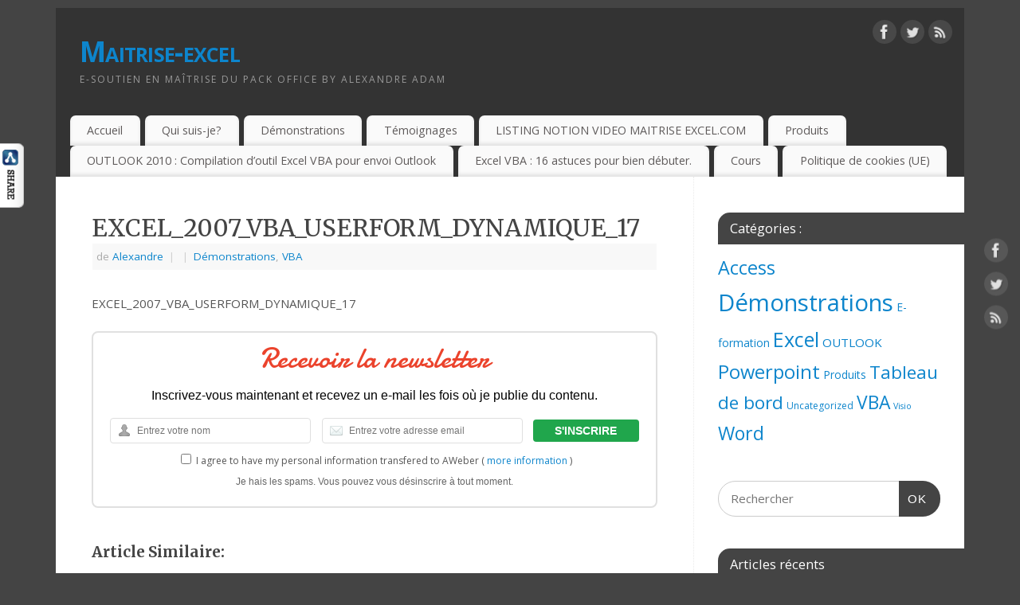

--- FILE ---
content_type: text/html; charset=UTF-8
request_url: https://www.maitrise-excel.com/excel_2007_vba_userform_dynamique_17/
body_size: 22899
content:
<!DOCTYPE html>
<html dir="ltr" lang="fr-FR" prefix="og: https://ogp.me/ns#">
<head>
<meta http-equiv="Content-Type" content="text/html; charset=UTF-8" />
<meta name="viewport" content="width=device-width, user-scalable=no, initial-scale=1.0, minimum-scale=1.0, maximum-scale=1.0">
<link rel="profile" href="https://gmpg.org/xfn/11" />
<link rel="pingback" href="https://www.maitrise-excel.com/site/xmlrpc.php" />


		<style id="learn-press-custom-css">
			:root {
				--lp-container-max-width: 1290px;
				--lp-cotainer-padding: 1rem;
				--lp-primary-color: #ffb606;
				--lp-secondary-color: #442e66;
			}
		</style>
		<title>EXCEL_2007_VBA_USERFORM_DYNAMIQUE_17 - Maitrise-excel</title>

		<!-- All in One SEO 4.9.3 - aioseo.com -->
	<meta name="description" content="EXCEL_2007_VBA_USERFORM_DYNAMIQUE_17" />
	<meta name="robots" content="max-image-preview:large" />
	<meta name="author" content="Alexandre"/>
	<link rel="canonical" href="https://www.maitrise-excel.com/excel_2007_vba_userform_dynamique_17/" />
	<meta name="generator" content="All in One SEO (AIOSEO) 4.9.3" />
		<meta property="og:locale" content="fr_FR" />
		<meta property="og:site_name" content="Maitrise-excel - E-soutien en maîtrise du pack office by Alexandre ADAM" />
		<meta property="og:type" content="article" />
		<meta property="og:title" content="EXCEL_2007_VBA_USERFORM_DYNAMIQUE_17 - Maitrise-excel" />
		<meta property="og:description" content="EXCEL_2007_VBA_USERFORM_DYNAMIQUE_17" />
		<meta property="og:url" content="https://www.maitrise-excel.com/excel_2007_vba_userform_dynamique_17/" />
		<meta property="article:published_time" content="2014-05-25T14:06:19+00:00" />
		<meta property="article:modified_time" content="2014-05-25T14:06:19+00:00" />
		<meta name="twitter:card" content="summary_large_image" />
		<meta name="twitter:title" content="EXCEL_2007_VBA_USERFORM_DYNAMIQUE_17 - Maitrise-excel" />
		<meta name="twitter:description" content="EXCEL_2007_VBA_USERFORM_DYNAMIQUE_17" />
		<script data-jetpack-boost="ignore" type="application/ld+json" class="aioseo-schema">
			{"@context":"https:\/\/schema.org","@graph":[{"@type":"BlogPosting","@id":"https:\/\/www.maitrise-excel.com\/excel_2007_vba_userform_dynamique_17\/#blogposting","name":"EXCEL_2007_VBA_USERFORM_DYNAMIQUE_17 - Maitrise-excel","headline":"EXCEL_2007_VBA_USERFORM_DYNAMIQUE_17","author":{"@id":"https:\/\/www.maitrise-excel.com\/author\/alex\/#author"},"publisher":{"@id":"https:\/\/www.maitrise-excel.com\/#organization"},"datePublished":"2014-05-25T16:06:19+02:00","dateModified":"2014-05-25T16:06:19+02:00","inLanguage":"fr-FR","mainEntityOfPage":{"@id":"https:\/\/www.maitrise-excel.com\/excel_2007_vba_userform_dynamique_17\/#webpage"},"isPartOf":{"@id":"https:\/\/www.maitrise-excel.com\/excel_2007_vba_userform_dynamique_17\/#webpage"},"articleSection":"D\u00e9monstrations, VBA"},{"@type":"BreadcrumbList","@id":"https:\/\/www.maitrise-excel.com\/excel_2007_vba_userform_dynamique_17\/#breadcrumblist","itemListElement":[{"@type":"ListItem","@id":"https:\/\/www.maitrise-excel.com#listItem","position":1,"name":"Home","item":"https:\/\/www.maitrise-excel.com","nextItem":{"@type":"ListItem","@id":"https:\/\/www.maitrise-excel.com\/category\/demonstrations-maitrise-excel-com\/#listItem","name":"D\u00e9monstrations"}},{"@type":"ListItem","@id":"https:\/\/www.maitrise-excel.com\/category\/demonstrations-maitrise-excel-com\/#listItem","position":2,"name":"D\u00e9monstrations","item":"https:\/\/www.maitrise-excel.com\/category\/demonstrations-maitrise-excel-com\/","nextItem":{"@type":"ListItem","@id":"https:\/\/www.maitrise-excel.com\/category\/demonstrations-maitrise-excel-com\/vba\/#listItem","name":"VBA"},"previousItem":{"@type":"ListItem","@id":"https:\/\/www.maitrise-excel.com#listItem","name":"Home"}},{"@type":"ListItem","@id":"https:\/\/www.maitrise-excel.com\/category\/demonstrations-maitrise-excel-com\/vba\/#listItem","position":3,"name":"VBA","item":"https:\/\/www.maitrise-excel.com\/category\/demonstrations-maitrise-excel-com\/vba\/","nextItem":{"@type":"ListItem","@id":"https:\/\/www.maitrise-excel.com\/excel_2007_vba_userform_dynamique_17\/#listItem","name":"EXCEL_2007_VBA_USERFORM_DYNAMIQUE_17"},"previousItem":{"@type":"ListItem","@id":"https:\/\/www.maitrise-excel.com\/category\/demonstrations-maitrise-excel-com\/#listItem","name":"D\u00e9monstrations"}},{"@type":"ListItem","@id":"https:\/\/www.maitrise-excel.com\/excel_2007_vba_userform_dynamique_17\/#listItem","position":4,"name":"EXCEL_2007_VBA_USERFORM_DYNAMIQUE_17","previousItem":{"@type":"ListItem","@id":"https:\/\/www.maitrise-excel.com\/category\/demonstrations-maitrise-excel-com\/vba\/#listItem","name":"VBA"}}]},{"@type":"Organization","@id":"https:\/\/www.maitrise-excel.com\/#organization","name":"Maitrise-excel","description":"E-soutien en ma\u00eetrise du pack office by Alexandre ADAM","url":"https:\/\/www.maitrise-excel.com\/","telephone":"+33632088922","sameAs":["https:\/\/www.youtube.com\/channel\/UCnqQZFwroCs0N6_re_Jcc2w","https:\/\/www.linkedin.com\/in\/alexandre-adam-48652a39"]},{"@type":"Person","@id":"https:\/\/www.maitrise-excel.com\/author\/alex\/#author","url":"https:\/\/www.maitrise-excel.com\/author\/alex\/","name":"Alexandre","image":{"@type":"ImageObject","@id":"https:\/\/www.maitrise-excel.com\/excel_2007_vba_userform_dynamique_17\/#authorImage","url":"https:\/\/secure.gravatar.com\/avatar\/484de611c8f8d7454a95f77e0a1b686a?s=96&r=g","width":96,"height":96,"caption":"Alexandre"}},{"@type":"WebPage","@id":"https:\/\/www.maitrise-excel.com\/excel_2007_vba_userform_dynamique_17\/#webpage","url":"https:\/\/www.maitrise-excel.com\/excel_2007_vba_userform_dynamique_17\/","name":"EXCEL_2007_VBA_USERFORM_DYNAMIQUE_17 - Maitrise-excel","description":"EXCEL_2007_VBA_USERFORM_DYNAMIQUE_17","inLanguage":"fr-FR","isPartOf":{"@id":"https:\/\/www.maitrise-excel.com\/#website"},"breadcrumb":{"@id":"https:\/\/www.maitrise-excel.com\/excel_2007_vba_userform_dynamique_17\/#breadcrumblist"},"author":{"@id":"https:\/\/www.maitrise-excel.com\/author\/alex\/#author"},"creator":{"@id":"https:\/\/www.maitrise-excel.com\/author\/alex\/#author"},"datePublished":"2014-05-25T16:06:19+02:00","dateModified":"2014-05-25T16:06:19+02:00"},{"@type":"WebSite","@id":"https:\/\/www.maitrise-excel.com\/#website","url":"https:\/\/www.maitrise-excel.com\/","name":"Maitrise-excel","alternateName":"Maitrise-excel","description":"E-soutien en ma\u00eetrise du pack office by Alexandre ADAM","inLanguage":"fr-FR","publisher":{"@id":"https:\/\/www.maitrise-excel.com\/#organization"}}]}
		</script>
		<!-- All in One SEO -->


<!-- Google Tag Manager for WordPress by gtm4wp.com -->

<!-- End Google Tag Manager for WordPress by gtm4wp.com -->
<!-- Open Graph Meta Tags generated by Blog2Social 873 - https://www.blog2social.com -->
<meta property="og:title" content="EXCEL_2007_VBA_USERFORM_DYNAMIQUE_17"/>
<meta property="og:description" content="EXCEL_2007_VBA_USERFORM_DYNAMIQUE_17"/>
<meta property="og:url" content="/excel_2007_vba_userform_dynamique_17/"/>
<meta property="og:type" content="article"/>
<meta property="og:article:published_time" content="2014-05-25 16:06:19"/>
<meta property="og:article:modified_time" content="2014-05-25 16:06:19"/>
<!-- Open Graph Meta Tags generated by Blog2Social 873 - https://www.blog2social.com -->

<!-- Twitter Card generated by Blog2Social 873 - https://www.blog2social.com -->
<meta name="twitter:card" content="summary">
<meta name="twitter:title" content="EXCEL_2007_VBA_USERFORM_DYNAMIQUE_17"/>
<meta name="twitter:description" content="EXCEL_2007_VBA_USERFORM_DYNAMIQUE_17"/>
<!-- Twitter Card generated by Blog2Social 873 - https://www.blog2social.com -->
<meta name="author" content="Alexandre"/>
<link rel='dns-prefetch' href='//stats.wp.com' />
<link rel='dns-prefetch' href='//fonts.googleapis.com' />
<link rel='preconnect' href='//i0.wp.com' />
<link rel='preconnect' href='//c0.wp.com' />
<link rel="alternate" type="application/rss+xml" title="Maitrise-excel &raquo; Flux" href="https://www.maitrise-excel.com/feed/" />
<link rel="alternate" type="application/rss+xml" title="Maitrise-excel &raquo; Flux des commentaires" href="https://www.maitrise-excel.com/comments/feed/" />
<link rel="alternate" type="text/calendar" title="Maitrise-excel &raquo; Flux iCal" href="https://www.maitrise-excel.com/events/?ical=1" />
<link rel="alternate" type="application/rss+xml" title="Maitrise-excel &raquo; EXCEL_2007_VBA_USERFORM_DYNAMIQUE_17 Flux des commentaires" href="https://www.maitrise-excel.com/excel_2007_vba_userform_dynamique_17/feed/" />

<link rel='stylesheet' id='all-css-98a7ead0d6ae76b8707a1d4a9b2a46c9' href='https://www.maitrise-excel.com/site/wp-content/boost-cache/static/2707e8fe08.min.css' type='text/css' media='all' />
<style id='mantra-style-inline-css'>
 #wrapper { max-width: 1140px; } #content { width: 100%; max-width:800px; max-width: calc( 100% - 340px ); } #primary, #secondary { width:340px; } #primary .widget-title, #secondary .widget-title { margin-right: -2em; text-align: left; } html { font-size:15px; } body, input, textarea {font-family:"Open Sans"; } #content h1.entry-title a, #content h2.entry-title a, #content h1.entry-title, #content h2.entry-title, #front-text1 h2, #front-text2 h2 {font-family: "Merriweather"; } .widget-area {font-family:"Open Sans"; } .entry-content h1, .entry-content h2, .entry-content h3, .entry-content h4, .entry-content h5, .entry-content h6 {font-family:"Merriweather"; } .nocomments, .nocomments2 {display:none;} #header-container > div { margin-top:30px; } #header-container > div { margin-left:30px; } body { background-color:#444444 !important; } #header { background-color:#333333; } #footer { background-color:#222222; } #footer2 { background-color:#171717; } #site-title span a { color:#0D85CC; } #site-description { color:#999999; } #content, .column-text, #front-text3, #front-text4 { color:#555555 ;} .widget-area a:link, .widget-area a:visited, a:link, a:visited ,#searchform #s:hover, #container #s:hover, #access a:hover, #wp-calendar tbody td a, #site-info a, #site-copyright a, #access li:hover > a, #access ul ul:hover > a { color:#0D85CC; } a:hover, .entry-meta a:hover, .entry-utility a:hover, .widget-area a:hover { color:#12a7ff; } #content .entry-title a, #content .entry-title, #content h1, #content h2, #content h3, #content h4, #content h5, #content h6 { color:#444444; } #content .entry-title a:hover { color:#000000; } .widget-title { background-color:#444444; } .widget-title { color:#FFFFFF; } #footer-widget-area .widget-title { color:#FFFFFF; } #footer-widget-area a { color:#666666; } #footer-widget-area a:hover { color:#888888; } body .wp-caption { background-image:url(https://www.maitrise-excel.com/site/wp-content/themes/mantra/resources/images/pins/Pin2.png); } .entry-content p:not(:last-child), .entry-content ul, .entry-summary ul, .entry-content ol, .entry-summary ol { margin-bottom:1.5em;} .entry-meta .entry-time { display:none; } #branding { height:125px ;} 
/* Mantra Custom CSS */ 
</style>
<style id='yarpp-thumbnails-inline-css'>
.yarpp-thumbnails-horizontal .yarpp-thumbnail {width: 130px;height: 170px;margin: 5px;margin-left: 0px;}.yarpp-thumbnail > img, .yarpp-thumbnail-default {width: 120px;height: 120px;margin: 5px;}.yarpp-thumbnails-horizontal .yarpp-thumbnail-title {margin: 7px;margin-top: 0px;width: 120px;}.yarpp-thumbnail-default > img {min-height: 120px;min-width: 120px;}
</style>
<style id='wp-emoji-styles-inline-css'>

	img.wp-smiley, img.emoji {
		display: inline !important;
		border: none !important;
		box-shadow: none !important;
		height: 1em !important;
		width: 1em !important;
		margin: 0 0.07em !important;
		vertical-align: -0.1em !important;
		background: none !important;
		padding: 0 !important;
	}
</style>
<link rel='stylesheet' id='wp-block-library-css' href='https://www.maitrise-excel.com/site/wp-includes/css/dist/block-library/style.min.css?ver=91a951f690445c579e4ae90575321155' media='all' />
<link rel='stylesheet' id='mediaelement-css' href='https://www.maitrise-excel.com/site/wp-includes/js/mediaelement/mediaelementplayer-legacy.min.css?ver=4.2.17' media='all' />
<link rel='stylesheet' id='wp-mediaelement-css' href='https://www.maitrise-excel.com/site/wp-includes/js/mediaelement/wp-mediaelement.min.css?ver=91a951f690445c579e4ae90575321155' media='all' />
<style id='jetpack-sharing-buttons-style-inline-css'>
.jetpack-sharing-buttons__services-list{display:flex;flex-direction:row;flex-wrap:wrap;gap:0;list-style-type:none;margin:5px;padding:0}.jetpack-sharing-buttons__services-list.has-small-icon-size{font-size:12px}.jetpack-sharing-buttons__services-list.has-normal-icon-size{font-size:16px}.jetpack-sharing-buttons__services-list.has-large-icon-size{font-size:24px}.jetpack-sharing-buttons__services-list.has-huge-icon-size{font-size:36px}@media print{.jetpack-sharing-buttons__services-list{display:none!important}}.editor-styles-wrapper .wp-block-jetpack-sharing-buttons{gap:0;padding-inline-start:0}ul.jetpack-sharing-buttons__services-list.has-background{padding:1.25em 2.375em}
</style>
<style id='classic-theme-styles-inline-css'>
/*! This file is auto-generated */
.wp-block-button__link{color:#fff;background-color:#32373c;border-radius:9999px;box-shadow:none;text-decoration:none;padding:calc(.667em + 2px) calc(1.333em + 2px);font-size:1.125em}.wp-block-file__button{background:#32373c;color:#fff;text-decoration:none}
</style>
<style id='global-styles-inline-css'>
:root{--wp--preset--aspect-ratio--square: 1;--wp--preset--aspect-ratio--4-3: 4/3;--wp--preset--aspect-ratio--3-4: 3/4;--wp--preset--aspect-ratio--3-2: 3/2;--wp--preset--aspect-ratio--2-3: 2/3;--wp--preset--aspect-ratio--16-9: 16/9;--wp--preset--aspect-ratio--9-16: 9/16;--wp--preset--color--black: #000000;--wp--preset--color--cyan-bluish-gray: #abb8c3;--wp--preset--color--white: #ffffff;--wp--preset--color--pale-pink: #f78da7;--wp--preset--color--vivid-red: #cf2e2e;--wp--preset--color--luminous-vivid-orange: #ff6900;--wp--preset--color--luminous-vivid-amber: #fcb900;--wp--preset--color--light-green-cyan: #7bdcb5;--wp--preset--color--vivid-green-cyan: #00d084;--wp--preset--color--pale-cyan-blue: #8ed1fc;--wp--preset--color--vivid-cyan-blue: #0693e3;--wp--preset--color--vivid-purple: #9b51e0;--wp--preset--gradient--vivid-cyan-blue-to-vivid-purple: linear-gradient(135deg,rgba(6,147,227,1) 0%,rgb(155,81,224) 100%);--wp--preset--gradient--light-green-cyan-to-vivid-green-cyan: linear-gradient(135deg,rgb(122,220,180) 0%,rgb(0,208,130) 100%);--wp--preset--gradient--luminous-vivid-amber-to-luminous-vivid-orange: linear-gradient(135deg,rgba(252,185,0,1) 0%,rgba(255,105,0,1) 100%);--wp--preset--gradient--luminous-vivid-orange-to-vivid-red: linear-gradient(135deg,rgba(255,105,0,1) 0%,rgb(207,46,46) 100%);--wp--preset--gradient--very-light-gray-to-cyan-bluish-gray: linear-gradient(135deg,rgb(238,238,238) 0%,rgb(169,184,195) 100%);--wp--preset--gradient--cool-to-warm-spectrum: linear-gradient(135deg,rgb(74,234,220) 0%,rgb(151,120,209) 20%,rgb(207,42,186) 40%,rgb(238,44,130) 60%,rgb(251,105,98) 80%,rgb(254,248,76) 100%);--wp--preset--gradient--blush-light-purple: linear-gradient(135deg,rgb(255,206,236) 0%,rgb(152,150,240) 100%);--wp--preset--gradient--blush-bordeaux: linear-gradient(135deg,rgb(254,205,165) 0%,rgb(254,45,45) 50%,rgb(107,0,62) 100%);--wp--preset--gradient--luminous-dusk: linear-gradient(135deg,rgb(255,203,112) 0%,rgb(199,81,192) 50%,rgb(65,88,208) 100%);--wp--preset--gradient--pale-ocean: linear-gradient(135deg,rgb(255,245,203) 0%,rgb(182,227,212) 50%,rgb(51,167,181) 100%);--wp--preset--gradient--electric-grass: linear-gradient(135deg,rgb(202,248,128) 0%,rgb(113,206,126) 100%);--wp--preset--gradient--midnight: linear-gradient(135deg,rgb(2,3,129) 0%,rgb(40,116,252) 100%);--wp--preset--font-size--small: 13px;--wp--preset--font-size--medium: 20px;--wp--preset--font-size--large: 36px;--wp--preset--font-size--x-large: 42px;--wp--preset--spacing--20: 0.44rem;--wp--preset--spacing--30: 0.67rem;--wp--preset--spacing--40: 1rem;--wp--preset--spacing--50: 1.5rem;--wp--preset--spacing--60: 2.25rem;--wp--preset--spacing--70: 3.38rem;--wp--preset--spacing--80: 5.06rem;--wp--preset--shadow--natural: 6px 6px 9px rgba(0, 0, 0, 0.2);--wp--preset--shadow--deep: 12px 12px 50px rgba(0, 0, 0, 0.4);--wp--preset--shadow--sharp: 6px 6px 0px rgba(0, 0, 0, 0.2);--wp--preset--shadow--outlined: 6px 6px 0px -3px rgba(255, 255, 255, 1), 6px 6px rgba(0, 0, 0, 1);--wp--preset--shadow--crisp: 6px 6px 0px rgba(0, 0, 0, 1);}:where(.is-layout-flex){gap: 0.5em;}:where(.is-layout-grid){gap: 0.5em;}body .is-layout-flex{display: flex;}.is-layout-flex{flex-wrap: wrap;align-items: center;}.is-layout-flex > :is(*, div){margin: 0;}body .is-layout-grid{display: grid;}.is-layout-grid > :is(*, div){margin: 0;}:where(.wp-block-columns.is-layout-flex){gap: 2em;}:where(.wp-block-columns.is-layout-grid){gap: 2em;}:where(.wp-block-post-template.is-layout-flex){gap: 1.25em;}:where(.wp-block-post-template.is-layout-grid){gap: 1.25em;}.has-black-color{color: var(--wp--preset--color--black) !important;}.has-cyan-bluish-gray-color{color: var(--wp--preset--color--cyan-bluish-gray) !important;}.has-white-color{color: var(--wp--preset--color--white) !important;}.has-pale-pink-color{color: var(--wp--preset--color--pale-pink) !important;}.has-vivid-red-color{color: var(--wp--preset--color--vivid-red) !important;}.has-luminous-vivid-orange-color{color: var(--wp--preset--color--luminous-vivid-orange) !important;}.has-luminous-vivid-amber-color{color: var(--wp--preset--color--luminous-vivid-amber) !important;}.has-light-green-cyan-color{color: var(--wp--preset--color--light-green-cyan) !important;}.has-vivid-green-cyan-color{color: var(--wp--preset--color--vivid-green-cyan) !important;}.has-pale-cyan-blue-color{color: var(--wp--preset--color--pale-cyan-blue) !important;}.has-vivid-cyan-blue-color{color: var(--wp--preset--color--vivid-cyan-blue) !important;}.has-vivid-purple-color{color: var(--wp--preset--color--vivid-purple) !important;}.has-black-background-color{background-color: var(--wp--preset--color--black) !important;}.has-cyan-bluish-gray-background-color{background-color: var(--wp--preset--color--cyan-bluish-gray) !important;}.has-white-background-color{background-color: var(--wp--preset--color--white) !important;}.has-pale-pink-background-color{background-color: var(--wp--preset--color--pale-pink) !important;}.has-vivid-red-background-color{background-color: var(--wp--preset--color--vivid-red) !important;}.has-luminous-vivid-orange-background-color{background-color: var(--wp--preset--color--luminous-vivid-orange) !important;}.has-luminous-vivid-amber-background-color{background-color: var(--wp--preset--color--luminous-vivid-amber) !important;}.has-light-green-cyan-background-color{background-color: var(--wp--preset--color--light-green-cyan) !important;}.has-vivid-green-cyan-background-color{background-color: var(--wp--preset--color--vivid-green-cyan) !important;}.has-pale-cyan-blue-background-color{background-color: var(--wp--preset--color--pale-cyan-blue) !important;}.has-vivid-cyan-blue-background-color{background-color: var(--wp--preset--color--vivid-cyan-blue) !important;}.has-vivid-purple-background-color{background-color: var(--wp--preset--color--vivid-purple) !important;}.has-black-border-color{border-color: var(--wp--preset--color--black) !important;}.has-cyan-bluish-gray-border-color{border-color: var(--wp--preset--color--cyan-bluish-gray) !important;}.has-white-border-color{border-color: var(--wp--preset--color--white) !important;}.has-pale-pink-border-color{border-color: var(--wp--preset--color--pale-pink) !important;}.has-vivid-red-border-color{border-color: var(--wp--preset--color--vivid-red) !important;}.has-luminous-vivid-orange-border-color{border-color: var(--wp--preset--color--luminous-vivid-orange) !important;}.has-luminous-vivid-amber-border-color{border-color: var(--wp--preset--color--luminous-vivid-amber) !important;}.has-light-green-cyan-border-color{border-color: var(--wp--preset--color--light-green-cyan) !important;}.has-vivid-green-cyan-border-color{border-color: var(--wp--preset--color--vivid-green-cyan) !important;}.has-pale-cyan-blue-border-color{border-color: var(--wp--preset--color--pale-cyan-blue) !important;}.has-vivid-cyan-blue-border-color{border-color: var(--wp--preset--color--vivid-cyan-blue) !important;}.has-vivid-purple-border-color{border-color: var(--wp--preset--color--vivid-purple) !important;}.has-vivid-cyan-blue-to-vivid-purple-gradient-background{background: var(--wp--preset--gradient--vivid-cyan-blue-to-vivid-purple) !important;}.has-light-green-cyan-to-vivid-green-cyan-gradient-background{background: var(--wp--preset--gradient--light-green-cyan-to-vivid-green-cyan) !important;}.has-luminous-vivid-amber-to-luminous-vivid-orange-gradient-background{background: var(--wp--preset--gradient--luminous-vivid-amber-to-luminous-vivid-orange) !important;}.has-luminous-vivid-orange-to-vivid-red-gradient-background{background: var(--wp--preset--gradient--luminous-vivid-orange-to-vivid-red) !important;}.has-very-light-gray-to-cyan-bluish-gray-gradient-background{background: var(--wp--preset--gradient--very-light-gray-to-cyan-bluish-gray) !important;}.has-cool-to-warm-spectrum-gradient-background{background: var(--wp--preset--gradient--cool-to-warm-spectrum) !important;}.has-blush-light-purple-gradient-background{background: var(--wp--preset--gradient--blush-light-purple) !important;}.has-blush-bordeaux-gradient-background{background: var(--wp--preset--gradient--blush-bordeaux) !important;}.has-luminous-dusk-gradient-background{background: var(--wp--preset--gradient--luminous-dusk) !important;}.has-pale-ocean-gradient-background{background: var(--wp--preset--gradient--pale-ocean) !important;}.has-electric-grass-gradient-background{background: var(--wp--preset--gradient--electric-grass) !important;}.has-midnight-gradient-background{background: var(--wp--preset--gradient--midnight) !important;}.has-small-font-size{font-size: var(--wp--preset--font-size--small) !important;}.has-medium-font-size{font-size: var(--wp--preset--font-size--medium) !important;}.has-large-font-size{font-size: var(--wp--preset--font-size--large) !important;}.has-x-large-font-size{font-size: var(--wp--preset--font-size--x-large) !important;}
:where(.wp-block-post-template.is-layout-flex){gap: 1.25em;}:where(.wp-block-post-template.is-layout-grid){gap: 1.25em;}
:where(.wp-block-columns.is-layout-flex){gap: 2em;}:where(.wp-block-columns.is-layout-grid){gap: 2em;}
:root :where(.wp-block-pullquote){font-size: 1.5em;line-height: 1.6;}
</style>
<link rel='stylesheet' id='optinforms-googleFont-css' href='//fonts.googleapis.com/css?family=Damion&#038;ver=6.6.4' media='all' />
<link rel='stylesheet' id='mantra-googlefont-css' href='//fonts.googleapis.com/css?family=Open+Sans%3A400%2C700&#038;ver=6.6.4' media='all' />
<link rel='stylesheet' id='mantra-googlefont-title-css' href='//fonts.googleapis.com/css?family=Merriweather%3A400%2C700&#038;ver=6.6.4' media='all' />
<link rel='stylesheet' id='mantra-googlefont-side-css' href='//fonts.googleapis.com/css?family=Open+Sans%3A400%2C700&#038;ver=6.6.4' media='all' />
<link rel='stylesheet' id='mantra-googlefont-headings-css' href='//fonts.googleapis.com/css?family=Merriweather%3A400%2C700&#038;ver=6.6.4' media='all' />






<link rel="https://api.w.org/" href="https://www.maitrise-excel.com/wp-json/" /><link rel="alternate" title="JSON" type="application/json" href="https://www.maitrise-excel.com/wp-json/wp/v2/posts/3701" /><link rel="EditURI" type="application/rsd+xml" title="RSD" href="https://www.maitrise-excel.com/site/xmlrpc.php?rsd" />
<link rel="alternate" title="oEmbed (JSON)" type="application/json+oembed" href="https://www.maitrise-excel.com/wp-json/oembed/1.0/embed?url=https%3A%2F%2Fwww.maitrise-excel.com%2Fexcel_2007_vba_userform_dynamique_17%2F" />
<link rel="alternate" title="oEmbed (XML)" type="text/xml+oembed" href="https://www.maitrise-excel.com/wp-json/oembed/1.0/embed?url=https%3A%2F%2Fwww.maitrise-excel.com%2Fexcel_2007_vba_userform_dynamique_17%2F&#038;format=xml" />

<!-- WP Simple Shopping Cart plugin v5.2.6 - https://wordpress.org/plugins/wordpress-simple-paypal-shopping-cart/ -->
	
    <meta name="tec-api-version" content="v1"><meta name="tec-api-origin" content="https://www.maitrise-excel.com"><link rel="alternate" href="https://www.maitrise-excel.com/wp-json/tribe/events/v1/" />	<style>img#wpstats{display:none}</style>
		<meta name="generator" content="Easy Digital Downloads v3.6.4" />
			<style>.cmplz-hidden {
					display: none !important;
				}</style>
<!-- Google Tag Manager for WordPress by gtm4wp.com -->
<!-- GTM Container placement set to off -->


<!-- End Google Tag Manager for WordPress by gtm4wp.com --><!--[if lte IE 8]> <style type="text/css" media="screen"> #access ul li, .edit-link a , #footer-widget-area .widget-title, .entry-meta,.entry-meta .comments-link, .short-button-light, .short-button-dark ,.short-button-color ,blockquote { position:relative; behavior: url(https://www.maitrise-excel.com/site/wp-content/themes/mantra/resources/js/PIE/PIE.php); } #access ul ul { -pie-box-shadow:0px 5px 5px #999; } #access ul li.current_page_item, #access ul li.current-menu-item , #access ul li ,#access ul ul ,#access ul ul li, .commentlist li.comment ,.commentlist .avatar, .nivo-caption, .theme-default .nivoSlider { behavior: url(https://www.maitrise-excel.com/site/wp-content/themes/mantra/resources/js/PIE/PIE.php); } </style> <![endif]--><style type="text/css" id="custom-background-css">
body.custom-background { background-color: #ffffff; }
</style>
	<link rel="icon" href="https://i0.wp.com/www.maitrise-excel.com/site/wp-content/uploads/2020/04/cropped-Image_IngIdeo_Programme.jpg?fit=32%2C32&#038;ssl=1" sizes="32x32" />
<link rel="icon" href="https://i0.wp.com/www.maitrise-excel.com/site/wp-content/uploads/2020/04/cropped-Image_IngIdeo_Programme.jpg?fit=192%2C192&#038;ssl=1" sizes="192x192" />
<link rel="apple-touch-icon" href="https://i0.wp.com/www.maitrise-excel.com/site/wp-content/uploads/2020/04/cropped-Image_IngIdeo_Programme.jpg?fit=180%2C180&#038;ssl=1" />
<meta name="msapplication-TileImage" content="https://i0.wp.com/www.maitrise-excel.com/site/wp-content/uploads/2020/04/cropped-Image_IngIdeo_Programme.jpg?fit=270%2C270&#038;ssl=1" />
<!--[if lt IE 9]>
	<script data-jetpack-boost="ignore">
	document.createElement('header');
	document.createElement('nav');
	document.createElement('section');
	document.createElement('article');
	document.createElement('aside');
	document.createElement('footer');
	document.createElement('hgroup');
	</script>
	<![endif]--> </head>
<body data-rsssl=1 data-cmplz=1 class="post-template-default single single-post postid-3701 single-format-standard custom-background tribe-no-js edd-js-none mantra-image-none mantra-caption-light mantra-hratio-0 mantra-sidebar-right mantra-menu-left" data-burst_id="3701" data-burst_type="post">
		<style>.edd-js-none .edd-has-js, .edd-js .edd-no-js, body.edd-js input.edd-no-js { display: none; }</style>
	
	    <div id="toTop"><i class="crycon-back2top"></i> </div>
		
<div id="wrapper" class="hfeed">


<header id="header">

		<div id="masthead">

			<div id="branding" role="banner" >

				
	<div id="header-container">

				<div>
				<div id="site-title">
					<span> <a href="https://www.maitrise-excel.com/" title="Maitrise-excel" rel="home">Maitrise-excel</a> </span>
				</div>
				<div id="site-description" >E-soutien en maîtrise du pack office by Alexandre ADAM</div>
			</div> 	<div class="socials" id="sheader">
	
			<a target="_blank" rel="nofollow" href="https://www.facebook.com/Profile_or_Page" class="socialicons social-Facebook" title="Facebook">
				<img alt="Facebook" src="https://www.maitrise-excel.com/site/wp-content/themes/mantra/resources/images/socials/Facebook.png" />
			</a>
            
			<a target="_blank" rel="nofollow" href="https://twitter.com/username" class="socialicons social-Twitter" title="Twitter">
				<img alt="Twitter" src="https://www.maitrise-excel.com/site/wp-content/themes/mantra/resources/images/socials/Twitter.png" />
			</a>
            
			<a target="_blank" rel="nofollow" href="http://mydomain.tld/feed/" class="socialicons social-RSS" title="RSS">
				<img alt="RSS" src="https://www.maitrise-excel.com/site/wp-content/themes/mantra/resources/images/socials/RSS.png" />
			</a>
            	</div>
		</div> <!-- #header-container -->
					<div style="clear:both;"></div>

			</div><!-- #branding -->

            <a id="nav-toggle"><span>&nbsp; Menu</span></a>
			<nav id="access" class="jssafe" role="navigation">

					<div class="skip-link screen-reader-text"><a href="#content" title="Aller au contenu principal">Aller au contenu principal</a></div>
	<div class="menu"><ul id="prime_nav" class="menu"><li id="menu-item-238" class="menu-item menu-item-type-custom menu-item-object-custom menu-item-238"><a href="https://maitrise-excel.com">Accueil</a></li>
<li id="menu-item-353" class="menu-item menu-item-type-post_type menu-item-object-page menu-item-353"><a href="https://www.maitrise-excel.com/qui-suis-je/">Qui suis-je?</a></li>
<li id="menu-item-239" class="menu-item menu-item-type-taxonomy menu-item-object-category current-post-ancestor current-menu-parent current-post-parent menu-item-has-children menu-item-239"><a href="https://www.maitrise-excel.com/category/demonstrations-maitrise-excel-com/">Démonstrations</a>
<ul class="sub-menu">
	<li id="menu-item-240" class="menu-item menu-item-type-taxonomy menu-item-object-category menu-item-240"><a href="https://www.maitrise-excel.com/category/demonstrations-maitrise-excel-com/excel/">Excel</a></li>
	<li id="menu-item-242" class="menu-item menu-item-type-taxonomy menu-item-object-category menu-item-242"><a href="https://www.maitrise-excel.com/category/demonstrations-maitrise-excel-com/tableau-de-bord/">Tableau de bord</a></li>
	<li id="menu-item-243" class="menu-item menu-item-type-taxonomy menu-item-object-category current-post-ancestor current-menu-parent current-post-parent menu-item-243"><a href="https://www.maitrise-excel.com/category/demonstrations-maitrise-excel-com/vba/">VBA</a></li>
	<li id="menu-item-2513" class="menu-item menu-item-type-taxonomy menu-item-object-category menu-item-2513"><a title="Excel Vous trouverez des vidéos et fichiers de démonstration concernant le logiciel Excel." href="https://www.maitrise-excel.com/category/demonstrations-maitrise-excel-com/access/">Access</a></li>
	<li id="menu-item-241" class="menu-item menu-item-type-taxonomy menu-item-object-category menu-item-241"><a href="https://www.maitrise-excel.com/category/demonstrations-maitrise-excel-com/powerpoint/">Powerpoint</a></li>
	<li id="menu-item-245" class="menu-item menu-item-type-taxonomy menu-item-object-category menu-item-245"><a href="https://www.maitrise-excel.com/category/demonstrations-maitrise-excel-com/word/">Word</a></li>
	<li id="menu-item-244" class="menu-item menu-item-type-taxonomy menu-item-object-category menu-item-244"><a href="https://www.maitrise-excel.com/category/demonstrations-maitrise-excel-com/visio/">Visio</a></li>
</ul>
</li>
<li id="menu-item-358" class="menu-item menu-item-type-post_type menu-item-object-page menu-item-has-children menu-item-358"><a href="https://www.maitrise-excel.com/temoignages/">Témoignages</a>
<ul class="sub-menu">
	<li id="menu-item-1244" class="menu-item menu-item-type-post_type menu-item-object-page menu-item-1244"><a href="https://www.maitrise-excel.com/contactez-nous/">Contactez-nous</a></li>
</ul>
</li>
<li id="menu-item-2518" class="menu-item menu-item-type-post_type menu-item-object-page menu-item-2518"><a href="https://www.maitrise-excel.com/temoignages/listing_notion_video/">LISTING NOTION VIDEO MAITRISE EXCEL.COM</a></li>
<li id="menu-item-248" class="menu-item menu-item-type-taxonomy menu-item-object-category menu-item-has-children menu-item-248"><a href="https://www.maitrise-excel.com/category/produits/">Produits</a>
<ul class="sub-menu">
	<li id="menu-item-1243" class="menu-item menu-item-type-post_type menu-item-object-page menu-item-1243"><a href="https://www.maitrise-excel.com/global-graph/">EXCEL 2007 : Global graph</a></li>
	<li id="menu-item-6885" class="menu-item menu-item-type-post_type menu-item-object-page menu-item-6885"><a href="https://www.maitrise-excel.com/powerpoint-20072010-faire-presentationsanimations-de-qualite-rapidement/">Powerpoint 2007 2010 : Comment faire des présentations/animations de qualité rapidement.</a></li>
	<li id="menu-item-7522" class="menu-item menu-item-type-post_type menu-item-object-page menu-item-7522"><a href="https://www.maitrise-excel.com/global-graph/outlook-2010-compilation-d-outil-excel-vba-pour-envoi-outlook/">OUTLOOK 2010 :Compilation d&rsquo;outil Excel VBA pour envoi Outlook</a></li>
	<li id="menu-item-8038" class="menu-item menu-item-type-post_type menu-item-object-page menu-item-8038"><a href="https://www.maitrise-excel.com/global-graph/excel-vba-16-astuces-pour-bien-debuter/">Excel VBA : 16 astuces pour bien débuter.</a></li>
	<li id="menu-item-6897" class="menu-item menu-item-type-post_type menu-item-object-page menu-item-6897"><a href="https://www.maitrise-excel.com/powerpoint-geo/">POWERPOINT +GEO</a></li>
	<li id="menu-item-9367" class="menu-item menu-item-type-post_type menu-item-object-page menu-item-9367"><a href="https://www.maitrise-excel.com/vba-avance-vol-3-les-variables-tableaux-en-vba/">VBA Avancé, Vol. 3 : Les variables tableaux en VBA</a></li>
	<li id="menu-item-9368" class="menu-item menu-item-type-post_type menu-item-object-page menu-item-9368"><a href="https://www.maitrise-excel.com/vba-avance-vol-2-devenez-un-expert-des-listbox-par-gaetan-mourmant/">VBA Avancé, Vol. 2 : Devenez un expert des ListBox par Gaëtan Mourmant</a></li>
	<li id="menu-item-9369" class="menu-item menu-item-type-post_type menu-item-object-page menu-item-9369"><a href="https://www.maitrise-excel.com/creation-de-formulaires-interactifs-pilotes-par-vba/">Création de formulaires interactifs pilotés par VBA</a></li>
	<li id="menu-item-9370" class="menu-item menu-item-type-post_type menu-item-object-page menu-item-9370"><a href="https://www.maitrise-excel.com/formation-interactive-a-vba/">Formation Interactive à VBA</a></li>
	<li id="menu-item-9371" class="menu-item menu-item-type-post_type menu-item-object-page menu-item-9371"><a href="https://www.maitrise-excel.com/formation-aux-tableaux-croises-dynamiques-et-a-powerquery/">Formation aux Tableaux Croisés Dynamiques et à PowerQuery par Gaëtan Mourmant</a></li>
	<li id="menu-item-9372" class="menu-item menu-item-type-post_type menu-item-object-page menu-item-9372"><a href="https://www.maitrise-excel.com/formation-excel-niveaux-debutants-et-intermediaires-sur-excel-de-la-part-de-gaetan-mourmant/">Formation Excel &#8211; Niveaux débutants et intermédiaires sur Excel de la part de Gaëtan Mourmant</a></li>
	<li id="menu-item-9373" class="menu-item menu-item-type-post_type menu-item-object-page menu-item-9373"><a href="https://www.maitrise-excel.com/les-100-meilleurs-trucs-et-astuces-dxlerateur/">Les 100 meilleurs trucs et astuces d&rsquo;Xlerateur</a></li>
</ul>
</li>
<li id="menu-item-9375" class="menu-item menu-item-type-post_type menu-item-object-page menu-item-9375"><a href="https://www.maitrise-excel.com/global-graph/outlook-2010-compilation-d-outil-excel-vba-pour-envoi-outlook/">OUTLOOK 2010 : Compilation d&rsquo;outil Excel VBA pour envoi Outlook</a></li>
<li id="menu-item-9376" class="menu-item menu-item-type-post_type menu-item-object-page menu-item-9376"><a href="https://www.maitrise-excel.com/global-graph/excel-vba-16-astuces-pour-bien-debuter/">Excel VBA : 16 astuces pour bien débuter.</a></li>
<li id="menu-item-9374" class="menu-item menu-item-type-post_type menu-item-object-page menu-item-9374"><a href="https://www.maitrise-excel.com/cours/">Cours</a></li>
<li id="menu-item-11646" class="menu-item menu-item-type-post_type menu-item-object-page menu-item-11646"><a href="https://www.maitrise-excel.com/politique-de-cookies-ue/">Politique de cookies (UE)</a></li>
</ul></div>
			</nav><!-- #access -->

		</div><!-- #masthead -->

	<div style="clear:both;"> </div>

</header><!-- #header -->
<div id="main" class="main">
	<div  id="forbottom" >
			<div class="socials" id="smenur">
	
			<a target="_blank" rel="nofollow" href="https://www.facebook.com/Profile_or_Page" class="socialicons social-Facebook" title="Facebook">
				<img alt="Facebook" src="https://www.maitrise-excel.com/site/wp-content/themes/mantra/resources/images/socials/Facebook.png" />
			</a>
            
			<a target="_blank" rel="nofollow" href="https://twitter.com/username" class="socialicons social-Twitter" title="Twitter">
				<img alt="Twitter" src="https://www.maitrise-excel.com/site/wp-content/themes/mantra/resources/images/socials/Twitter.png" />
			</a>
            
			<a target="_blank" rel="nofollow" href="http://mydomain.tld/feed/" class="socialicons social-RSS" title="RSS">
				<img alt="RSS" src="https://www.maitrise-excel.com/site/wp-content/themes/mantra/resources/images/socials/RSS.png" />
			</a>
            	</div>
	
		<div style="clear:both;"> </div>

		
		<section id="container">
			<div id="content" role="main">

			

				<div id="nav-above" class="navigation">
					<div class="nav-previous"><a href="https://www.maitrise-excel.com/access_creer_des_etiquettes_d_envoi_avec_assistant_ii/" rel="prev"><span class="meta-nav">&laquo;</span> ACCESS_CREER_DES_ETIQUETTES_D_ENVOI_AVEC_ASSISTANT_II</a></div>
					<div class="nav-next"><a href="https://www.maitrise-excel.com/excel_2007_vba_userform_dynamique_18/" rel="next">EXCEL_2007_VBA_USERFORM_DYNAMIQUE_18 <span class="meta-nav">&raquo;</span></a></div>
				</div><!-- #nav-above -->

				<article id="post-3701" class="post-3701 post type-post status-publish format-standard hentry category-demonstrations-maitrise-excel-com category-vba">
					<h1 class="entry-title">EXCEL_2007_VBA_USERFORM_DYNAMIQUE_17</h1>
										<div class="entry-meta">
						 <span class="author vcard" > de <a class="url fn n" rel="author" href="https://www.maitrise-excel.com/author/alex/" title="Afficher tous les articles par Alexandre">Alexandre</a> <span class="bl_sep">|</span></span>  <time class="onDate date published" datetime="2014-05-25T16:06:19+02:00"> <a href="https://www.maitrise-excel.com/excel_2007_vba_userform_dynamique_17/" title="" rel="bookmark"><span class="entry-date"></span> <span class="entry-time"> - </span></a> </time><span class="bl_sep">|</span><time class="updated"  datetime="2014-05-25T16:06:19+02:00"></time> <span class="bl_categ"> <a href="https://www.maitrise-excel.com/category/demonstrations-maitrise-excel-com/" rel="tag">Démonstrations</a>, <a href="https://www.maitrise-excel.com/category/demonstrations-maitrise-excel-com/vba/" rel="tag">VBA</a> </span>  					</div><!-- .entry-meta -->

					<div class="entry-content">
						<p>EXCEL_2007_VBA_USERFORM_DYNAMIQUE_17</p>

			

<!-- Form created by Optin Forms plugin by WPKube: create beautiful optin forms with ease! -->
<!-- https://wpkube.com/ -->
			<div id="optinforms-form1-container" class="optinforms-form-container" >
								<form method="post" target="_blank" class="" action="https://www.aweber.com/scripts/addlead.pl" >
					<input type="hidden" name="listname" value="ingideo" /><input type="hidden" name="redirect" value="" /><input type="hidden" name="meta_message" value="1" />					<div id="optinforms-form1" style="background:#FFFFFF; border-color:#E0E0E0">
						<p id="optinforms-form1-title" style="font-family:Damion; font-size:36px; line-height:36px; color:#eb432c">Recevoir la newsletter</p>
						<p id="optinforms-form1-subtitle" style="font-family:Arial; font-size:16px; line-height:16px; color:#000000">Inscrivez-vous maintenant et recevez un e-mail les fois où je publie du contenu.</p>
						<div id="optinforms-form1-name-field-container">
							<input required type="text" id="optinforms-form1-name-field" name="name" placeholder="Entrez votre nom" style="font-family:Arial, Helvetica, sans-serif; font-size:12px; color:#666666" />
													</div><!--optinforms-form1-name-field-container-->
						<div id="optinforms-form1-email-field-container">
							<input required type="text" id="optinforms-form1-email-field" name="email" placeholder="Entrez votre adresse email" style="font-family:Arial, Helvetica, sans-serif; font-size:12px; color:#666666" />
						</div><!--optinforms-form1-email-field-container-->
						<div id="optinforms-form1-button-container">
							<input type="submit" name="submit" id="optinforms-form1-button" value="S&#039;INSCRIRE" style="font-family:Arial, Helvetica, sans-serif; font-size:14px; color:#FFFFFF; background-color:#20A64C" />
						</div><!--optinforms-form1-button-container-->
						<div class="clear"></div>
							<div class="optinforms-status-success-message" style="display:none;">Thank you for subscribing.</div>
	<div class="optinforms-status-error-message" style="display:none;">Something went wrong.</div>
							
		<div class="optinforms-confirm-checkbox optinforms-form1-confirm-checkbox">

			<input type="checkbox" required /> I agree to have my personal information transfered to AWeber ( <a href="https://www.aweber.com/privacy.htm" target="_blank">more information</a> )
		</div><!-- .optinforms-confirm-checkbox -->

							<p id="optinforms-form1-disclaimer" style="font-family:Arial, Helvetica, sans-serif; font-size:12px; line-height:12px; color:#666666">Je hais les spams. Vous pouvez vous désinscrire à tout moment.</p>
					</div><!--optinforms-form1-->
					<div class="clear"></div>
									</form>
			</div><!--optinforms-form1-container-->
			<div class="clear"></div>
			
<!-- / Optin Forms -->

			<style type='text/css'></style>		
		<div class='yarpp yarpp-related yarpp-related-website yarpp-related-none yarpp-template-thumbnails'>
<!-- YARPP Thumbnails -->
<h3>article similaire:</h3>
<p>No related posts.</p>
</div>
											</div><!-- .entry-content -->

					<div class="entry-utility">
						<span class="bl_bookmark">Pour marque-pages :  <a href="https://www.maitrise-excel.com/excel_2007_vba_userform_dynamique_17/" title="Permaliens vers  EXCEL_2007_VBA_USERFORM_DYNAMIQUE_17" rel="bookmark">Permalien</a>. </span>											</div><!-- .entry-utility -->
				</article><!-- #post-## -->


				<div id="nav-below" class="navigation">
					<div class="nav-previous"><a href="https://www.maitrise-excel.com/access_creer_des_etiquettes_d_envoi_avec_assistant_ii/" rel="prev"><span class="meta-nav">&laquo;</span> ACCESS_CREER_DES_ETIQUETTES_D_ENVOI_AVEC_ASSISTANT_II</a></div>
					<div class="nav-next"><a href="https://www.maitrise-excel.com/excel_2007_vba_userform_dynamique_18/" rel="next">EXCEL_2007_VBA_USERFORM_DYNAMIQUE_18 <span class="meta-nav">&raquo;</span></a></div>
				</div><!-- #nav-below -->

				
			<div id="comments">



	<div id="respond" class="comment-respond">
		<h3 id="reply-title" class="comment-reply-title">Laisser un commentaire <small><a rel="nofollow" id="cancel-comment-reply-link" href="/excel_2007_vba_userform_dynamique_17/#respond" style="display:none;">Annuler la réponse</a></small></h3><form action="https://www.maitrise-excel.com/site/wp-comments-post.php" method="post" id="commentform" class="comment-form"><p class="comment-notes"><span id="email-notes">Votre adresse e-mail ne sera pas publiée.</span> <span class="required-field-message">Les champs obligatoires sont indiqués avec <span class="required">*</span></span></p><p class="comment-form-comment"><label for="comment">Commentaire <span class="required">*</span></label> <textarea id="comment" name="comment" cols="45" rows="8" maxlength="65525" required="required"></textarea></p><p class="comment-form-author"><label for="author">Nom <span class="required">*</span></label> <input id="author" name="author" type="text" value="" size="30" maxlength="245" autocomplete="name" required="required" /></p>
<p class="comment-form-email"><label for="email">E-mail <span class="required">*</span></label> <input id="email" name="email" type="text" value="" size="30" maxlength="100" aria-describedby="email-notes" autocomplete="email" required="required" /></p>
<p class="comment-form-url"><label for="url">Site web</label> <input id="url" name="url" type="text" value="" size="30" maxlength="200" autocomplete="url" /></p>
<p class="form-submit"><input name="submit" type="submit" id="submit" class="submit" value="Laisser un commentaire" /> <input type='hidden' name='comment_post_ID' value='3701' id='comment_post_ID' />
<input type='hidden' name='comment_parent' id='comment_parent' value='0' />
</p><p style="display: none;"><input type="hidden" id="akismet_comment_nonce" name="akismet_comment_nonce" value="eeaf9a97a9" /></p><p style="display: none !important;" class="akismet-fields-container" data-prefix="ak_"><label>&#916;<textarea name="ak_hp_textarea" cols="45" rows="8" maxlength="100"></textarea></label><input type="hidden" id="ak_js_1" name="ak_js" value="46"/></p></form>	</div><!-- #respond -->
	
</div><!-- #comments -->


						</div><!-- #content -->
			<div id="primary" class="widget-area" role="complementary">

		
		
			<ul class="xoxo">
				<li id="tag_cloud-2" class="widget-container widget_tag_cloud"><h3 class="widget-title">Catégories :</h3><div class="tagcloud"><a href="https://www.maitrise-excel.com/category/demonstrations-maitrise-excel-com/access/" class="tag-cloud-link tag-link-178 tag-link-position-1" style="font-size: 17.45pt;" aria-label="Access (83 éléments)">Access</a>
<a href="https://www.maitrise-excel.com/category/demonstrations-maitrise-excel-com/" class="tag-cloud-link tag-link-2 tag-link-position-2" style="font-size: 22pt;" aria-label="Démonstrations (495 éléments)">Démonstrations</a>
<a href="https://www.maitrise-excel.com/category/eformation/" class="tag-cloud-link tag-link-3 tag-link-position-3" style="font-size: 10.333333333333pt;" aria-label="E-formation (4 éléments)">E-formation</a>
<a href="https://www.maitrise-excel.com/category/demonstrations-maitrise-excel-com/excel/" class="tag-cloud-link tag-link-4 tag-link-position-4" style="font-size: 18.966666666667pt;" aria-label="Excel (151 éléments)">Excel</a>
<a href="https://www.maitrise-excel.com/category/demonstrations-maitrise-excel-com/outlook/" class="tag-cloud-link tag-link-247 tag-link-position-5" style="font-size: 11.5pt;" aria-label="OUTLOOK (7 éléments)">OUTLOOK</a>
<a href="https://www.maitrise-excel.com/category/demonstrations-maitrise-excel-com/powerpoint/" class="tag-cloud-link tag-link-7 tag-link-position-6" style="font-size: 17.741666666667pt;" aria-label="Powerpoint (93 éléments)">Powerpoint</a>
<a href="https://www.maitrise-excel.com/category/produits/" class="tag-cloud-link tag-link-8 tag-link-position-7" style="font-size: 10.333333333333pt;" aria-label="Produits (4 éléments)">Produits</a>
<a href="https://www.maitrise-excel.com/category/demonstrations-maitrise-excel-com/tableau-de-bord/" class="tag-cloud-link tag-link-9 tag-link-position-8" style="font-size: 16.925pt;" aria-label="Tableau de bord (66 éléments)">Tableau de bord</a>
<a href="https://www.maitrise-excel.com/category/uncategorized/" class="tag-cloud-link tag-link-1 tag-link-position-9" style="font-size: 9.05pt;" aria-label="Uncategorized (2 éléments)">Uncategorized</a>
<a href="https://www.maitrise-excel.com/category/demonstrations-maitrise-excel-com/vba/" class="tag-cloud-link tag-link-10 tag-link-position-10" style="font-size: 17.158333333333pt;" aria-label="VBA (73 éléments)">VBA</a>
<a href="https://www.maitrise-excel.com/category/demonstrations-maitrise-excel-com/visio/" class="tag-cloud-link tag-link-11 tag-link-position-11" style="font-size: 8pt;" aria-label="Visio (1 élément)">Visio</a>
<a href="https://www.maitrise-excel.com/category/demonstrations-maitrise-excel-com/word/" class="tag-cloud-link tag-link-12 tag-link-position-12" style="font-size: 17.333333333333pt;" aria-label="Word (79 éléments)">Word</a></div>
</li><li id="search-2" class="widget-container widget_search"><form method="get" id="searchform" action="https://www.maitrise-excel.com/">
	<label>
		<span class="screen-reader-text">Rechercher :</span>
		<input type="search" class="s" placeholder="Rechercher" value="" name="s" />
	</label>
	<button type="submit" class="searchsubmit"><span class="screen-reader-text">Rechercher</span>OK</button>
</form>
</li>
		<li id="recent-posts-2" class="widget-container widget_recent_entries">
		<h3 class="widget-title">Articles récents</h3>
		<ul>
											<li>
					<a href="https://www.maitrise-excel.com/comment-anonymiser-les-donnees-sur-excel-en-moins-de-3-minutes/">Comment anonymiser les données sur Excel en moins de 3 minutes?</a>
									</li>
											<li>
					<a href="https://www.maitrise-excel.com/excel-2010-comment-faire-un-graphique-budget-previsionnel-versus-reel-sur-excel-2016-en-moins-de-5-min/">Excel 2010 : Comment faire un graphique budget previsionnel versus réel sur Excel 2016 en moins de 5 min.</a>
									</li>
											<li>
					<a href="https://www.maitrise-excel.com/excel-365-comment-creer-un-qr-code-sur-excel-les-outils-offices-et-google-en-moins-de-5-min/">Excel 365 : Comment créer un QR Code sur Excel, les outils Offices et Google en moins de 5 min?</a>
									</li>
											<li>
					<a href="https://www.maitrise-excel.com/excel-365-comment-gerer-les-complements-du-store-sur-excel-video-youtubeqr-code-et-google-sheet-en-moins-de-5-min/">Excel 365 : Comment gérer les compléments du store sur Excel vidéo YouTube,QR code .. Et Google Sheet en moins de 5 min?</a>
									</li>
											<li>
					<a href="https://www.maitrise-excel.com/excel-comment-exploiter-les-types-de-donnees-sur-excel-en-moins-de-20-min/">EXCEL  :  Comment exploiter les types de données sur Excel en moins de 20 min.</a>
									</li>
					</ul>

		</li><li id="text-2" class="widget-container widget_text"><h3 class="widget-title">Bienvenue !!!</h3>			<div class="textwidget"><Strong>Bonjour,

Bienvenue sur mon site, l'endroit où trouver des astuces et des vidéos sur le pack Office...</strong>
<br/>
<br/>
<div align="center">
<img data-recalc-dims="1" src="https://i0.wp.com/maitrise-excel.com/site/wp-content/uploads/2014/02/GEO_V2_Montage.jpg?w=800">
<br/>
<br/>
</div>
		</li><li id="text-3" class="widget-container widget_text"><h3 class="widget-title">Pub</h3>			<div class="textwidget"><a href="https://maitrise-excel.com/excel_2007-exemple-multiple-de-graphique/">

<img data-recalc-dims="1" src="https://i0.wp.com/maitrise-excel.com/site/wp-content/uploads/2014/02/Desktop-0021.jpg?w=800">

</a>

</div>
		</li><li id="search-4" class="widget-container widget_search"><form method="get" id="searchform" action="https://www.maitrise-excel.com/">
	<label>
		<span class="screen-reader-text">Rechercher :</span>
		<input type="search" class="s" placeholder="Rechercher" value="" name="s" />
	</label>
	<button type="submit" class="searchsubmit"><span class="screen-reader-text">Rechercher</span>OK</button>
</form>
</li>
		<li id="recent-posts-4" class="widget-container widget_recent_entries">
		<h3 class="widget-title">Articles récents</h3>
		<ul>
											<li>
					<a href="https://www.maitrise-excel.com/comment-anonymiser-les-donnees-sur-excel-en-moins-de-3-minutes/">Comment anonymiser les données sur Excel en moins de 3 minutes?</a>
									</li>
											<li>
					<a href="https://www.maitrise-excel.com/excel-2010-comment-faire-un-graphique-budget-previsionnel-versus-reel-sur-excel-2016-en-moins-de-5-min/">Excel 2010 : Comment faire un graphique budget previsionnel versus réel sur Excel 2016 en moins de 5 min.</a>
									</li>
											<li>
					<a href="https://www.maitrise-excel.com/excel-365-comment-creer-un-qr-code-sur-excel-les-outils-offices-et-google-en-moins-de-5-min/">Excel 365 : Comment créer un QR Code sur Excel, les outils Offices et Google en moins de 5 min?</a>
									</li>
											<li>
					<a href="https://www.maitrise-excel.com/excel-365-comment-gerer-les-complements-du-store-sur-excel-video-youtubeqr-code-et-google-sheet-en-moins-de-5-min/">Excel 365 : Comment gérer les compléments du store sur Excel vidéo YouTube,QR code .. Et Google Sheet en moins de 5 min?</a>
									</li>
											<li>
					<a href="https://www.maitrise-excel.com/excel-comment-exploiter-les-types-de-donnees-sur-excel-en-moins-de-20-min/">EXCEL  :  Comment exploiter les types de données sur Excel en moins de 20 min.</a>
									</li>
											<li>
					<a href="https://www.maitrise-excel.com/excel-comment-exploiter-les-donnees-dun-groupe-facebook-en-20-min/">EXCEL  :  Comment exploiter les données d&rsquo;un groupe Facebook en 20 min.</a>
									</li>
											<li>
					<a href="https://www.maitrise-excel.com/excel-nouveautes-excel-365/">EXCEL  : NOUVEAUTÉS EXCEL 365</a>
									</li>
											<li>
					<a href="https://www.maitrise-excel.com/excel-365-creer-un-menu-dynamique-sur-excel-via-3-methodes-en-moins-de-5-min/">Excel 365 : Créer un menu dynamique sur Excel via 3 méthodes en moins de 5 min.</a>
									</li>
											<li>
					<a href="https://www.maitrise-excel.com/excel-365-creer-une-carte-choroplethe-des-communes-france-sur-excel-en-moins-de-15-min/">Excel 365 : Créer une carte Choroplèthe des communes France sur Excel en moins de 15 min.</a>
									</li>
											<li>
					<a href="https://www.maitrise-excel.com/excel-365-creer-une-feuille-de-prevision-sur-excel-en-moins-de-15-min/">Excel 365 : Créer une feuille de prévision sur Excel en moins de 15 min.</a>
									</li>
					</ul>

		</li><li id="archives-5" class="widget-container widget_archive"><h3 class="widget-title">Archives</h3>
			<ul>
					<li><a href='https://www.maitrise-excel.com/2024/03/'>mars 2024</a>&nbsp;(1)</li>
	<li><a href='https://www.maitrise-excel.com/2023/02/'>février 2023</a>&nbsp;(1)</li>
	<li><a href='https://www.maitrise-excel.com/2021/08/'>août 2021</a>&nbsp;(1)</li>
	<li><a href='https://www.maitrise-excel.com/2021/07/'>juillet 2021</a>&nbsp;(1)</li>
	<li><a href='https://www.maitrise-excel.com/2021/01/'>janvier 2021</a>&nbsp;(1)</li>
	<li><a href='https://www.maitrise-excel.com/2020/12/'>décembre 2020</a>&nbsp;(1)</li>
	<li><a href='https://www.maitrise-excel.com/2020/06/'>juin 2020</a>&nbsp;(2)</li>
	<li><a href='https://www.maitrise-excel.com/2020/05/'>mai 2020</a>&nbsp;(9)</li>
	<li><a href='https://www.maitrise-excel.com/2020/04/'>avril 2020</a>&nbsp;(11)</li>
	<li><a href='https://www.maitrise-excel.com/2020/03/'>mars 2020</a>&nbsp;(12)</li>
	<li><a href='https://www.maitrise-excel.com/2020/02/'>février 2020</a>&nbsp;(9)</li>
	<li><a href='https://www.maitrise-excel.com/2019/10/'>octobre 2019</a>&nbsp;(2)</li>
	<li><a href='https://www.maitrise-excel.com/2019/09/'>septembre 2019</a>&nbsp;(1)</li>
	<li><a href='https://www.maitrise-excel.com/2019/08/'>août 2019</a>&nbsp;(4)</li>
	<li><a href='https://www.maitrise-excel.com/2019/07/'>juillet 2019</a>&nbsp;(1)</li>
	<li><a href='https://www.maitrise-excel.com/2019/05/'>mai 2019</a>&nbsp;(12)</li>
	<li><a href='https://www.maitrise-excel.com/2019/04/'>avril 2019</a>&nbsp;(5)</li>
	<li><a href='https://www.maitrise-excel.com/2019/03/'>mars 2019</a>&nbsp;(1)</li>
	<li><a href='https://www.maitrise-excel.com/2019/02/'>février 2019</a>&nbsp;(10)</li>
	<li><a href='https://www.maitrise-excel.com/2018/12/'>décembre 2018</a>&nbsp;(1)</li>
	<li><a href='https://www.maitrise-excel.com/2018/11/'>novembre 2018</a>&nbsp;(1)</li>
	<li><a href='https://www.maitrise-excel.com/2017/04/'>avril 2017</a>&nbsp;(1)</li>
	<li><a href='https://www.maitrise-excel.com/2017/03/'>mars 2017</a>&nbsp;(3)</li>
	<li><a href='https://www.maitrise-excel.com/2017/02/'>février 2017</a>&nbsp;(8)</li>
	<li><a href='https://www.maitrise-excel.com/2017/01/'>janvier 2017</a>&nbsp;(5)</li>
	<li><a href='https://www.maitrise-excel.com/2016/12/'>décembre 2016</a>&nbsp;(1)</li>
	<li><a href='https://www.maitrise-excel.com/2016/10/'>octobre 2016</a>&nbsp;(3)</li>
	<li><a href='https://www.maitrise-excel.com/2016/09/'>septembre 2016</a>&nbsp;(2)</li>
	<li><a href='https://www.maitrise-excel.com/2016/08/'>août 2016</a>&nbsp;(1)</li>
	<li><a href='https://www.maitrise-excel.com/2016/07/'>juillet 2016</a>&nbsp;(1)</li>
	<li><a href='https://www.maitrise-excel.com/2016/06/'>juin 2016</a>&nbsp;(18)</li>
	<li><a href='https://www.maitrise-excel.com/2016/05/'>mai 2016</a>&nbsp;(22)</li>
	<li><a href='https://www.maitrise-excel.com/2016/04/'>avril 2016</a>&nbsp;(3)</li>
	<li><a href='https://www.maitrise-excel.com/2016/03/'>mars 2016</a>&nbsp;(13)</li>
	<li><a href='https://www.maitrise-excel.com/2016/02/'>février 2016</a>&nbsp;(3)</li>
	<li><a href='https://www.maitrise-excel.com/2016/01/'>janvier 2016</a>&nbsp;(1)</li>
	<li><a href='https://www.maitrise-excel.com/2015/12/'>décembre 2015</a>&nbsp;(1)</li>
	<li><a href='https://www.maitrise-excel.com/2015/11/'>novembre 2015</a>&nbsp;(2)</li>
	<li><a href='https://www.maitrise-excel.com/2015/07/'>juillet 2015</a>&nbsp;(1)</li>
	<li><a href='https://www.maitrise-excel.com/2015/06/'>juin 2015</a>&nbsp;(1)</li>
	<li><a href='https://www.maitrise-excel.com/2015/04/'>avril 2015</a>&nbsp;(1)</li>
	<li><a href='https://www.maitrise-excel.com/2015/02/'>février 2015</a>&nbsp;(2)</li>
	<li><a href='https://www.maitrise-excel.com/2014/12/'>décembre 2014</a>&nbsp;(2)</li>
	<li><a href='https://www.maitrise-excel.com/2014/11/'>novembre 2014</a>&nbsp;(1)</li>
	<li><a href='https://www.maitrise-excel.com/2014/10/'>octobre 2014</a>&nbsp;(1)</li>
	<li><a href='https://www.maitrise-excel.com/2014/09/'>septembre 2014</a>&nbsp;(8)</li>
	<li><a href='https://www.maitrise-excel.com/2014/08/'>août 2014</a>&nbsp;(6)</li>
	<li><a href='https://www.maitrise-excel.com/2014/07/'>juillet 2014</a>&nbsp;(11)</li>
	<li><a href='https://www.maitrise-excel.com/2014/06/'>juin 2014</a>&nbsp;(2)</li>
	<li><a href='https://www.maitrise-excel.com/2014/05/'>mai 2014</a>&nbsp;(138)</li>
	<li><a href='https://www.maitrise-excel.com/2014/04/'>avril 2014</a>&nbsp;(36)</li>
	<li><a href='https://www.maitrise-excel.com/2014/03/'>mars 2014</a>&nbsp;(55)</li>
	<li><a href='https://www.maitrise-excel.com/2014/02/'>février 2014</a>&nbsp;(13)</li>
	<li><a href='https://www.maitrise-excel.com/2014/01/'>janvier 2014</a>&nbsp;(47)</li>
	<li><a href='https://www.maitrise-excel.com/2013/12/'>décembre 2013</a>&nbsp;(4)</li>
			</ul>

			</li>			</ul>

			<ul class="xoxo">
							</ul>

			
		</div><!-- #primary .widget-area -->

			</section><!-- #container -->

	<div style="clear:both;"></div>

	</div> <!-- #forbottom -->
	</div><!-- #main -->


	<footer id="footer" role="contentinfo">
		<div id="colophon">
		
			
			
		</div><!-- #colophon -->

		<div id="footer2">
		
				<div id="site-copyright">
		Lorem ipsum dolor sit amet, consectetur adipiscing elit. Nulla massa diam, tempus a finibus et, euismod nec arcu. Praesent ultrices massa at molestie facilisis.	</div>
	<div style="text-align:center;clear:both;padding-top:4px;" >
	<a href="https://www.maitrise-excel.com/" title="Maitrise-excel" rel="home">
		Maitrise-excel</a> | Fièrement propulsé par <a target="_blank" href="http://www.cryoutcreations.eu/mantra" title="Mantra Theme by Cryout Creations">Mantra</a> &amp; <a target="_blank" href="http://wordpress.org/"
		title="Plate-forme sémantique de publication personnelle">  WordPress.	</a>
</div><!-- #site-info --> 	<div class="socials" id="sfooter">
	
			<a target="_blank" rel="nofollow" href="https://www.facebook.com/Profile_or_Page" class="socialicons social-Facebook" title="Facebook">
				<img alt="Facebook" src="https://www.maitrise-excel.com/site/wp-content/themes/mantra/resources/images/socials/Facebook.png" />
			</a>
            
			<a target="_blank" rel="nofollow" href="https://twitter.com/username" class="socialicons social-Twitter" title="Twitter">
				<img alt="Twitter" src="https://www.maitrise-excel.com/site/wp-content/themes/mantra/resources/images/socials/Twitter.png" />
			</a>
            
			<a target="_blank" rel="nofollow" href="http://mydomain.tld/feed/" class="socialicons social-RSS" title="RSS">
				<img alt="RSS" src="https://www.maitrise-excel.com/site/wp-content/themes/mantra/resources/images/socials/RSS.png" />
			</a>
            	</div>
				
		</div><!-- #footer2 -->

	</footer><!-- #footer -->

</div><!-- #wrapper -->

<!-- Custom Facebook Feed JS -->

<div id="csbwfs-delaydiv"><div class="csbwfs-social-widget"  id="csbwfs-left" title="Share This With Your Friends"  style="top:25%;left:0;"><div class="csbwfs-show"><a href="javascript:" title="Show Buttons" id="csbwfs-show"><img src="https://www.maitrise-excel.com/site/wp-content/plugins/custom-share-buttons-with-floating-sidebar/images/hide-l.png" alt="Show Buttons"></a></div><div id="csbwfs-social-inner"><div class="csbwfs-sbutton csbwfsbtns"><div id="csbwfs-fb" class="csbwfs-fb"><a href="javascript:" onclick="javascript:window.open('//www.facebook.com/sharer/sharer.php?u=https://www.maitrise-excel.com/excel_2007_vba_userform_dynamique_17/', '', 'menubar=no,toolbar=no,resizable=yes,scrollbars=yes,height=300,width=600');return false;" target="_blank" title="Share On Facebook" ><i class="csbwfs_facebook"></i></a></div></div><div class="csbwfs-sbutton csbwfsbtns"><div id="csbwfs-tw" class="csbwfs-tw"><a href="javascript:" onclick="window.open('//twitter.com/share?url=https://www.maitrise-excel.com/excel_2007_vba_userform_dynamique_17/&text=EXCEL_2007_VBA_USERFORM_DYNAMIQUE_17%20-%20Maitrise-excel','_blank','width=800,height=300')" title="Share On Twitter" ><i class="csbwfs_twitter"></i></a></div></div><div class="csbwfs-sbutton csbwfsbtns"><div id="csbwfs-li" class="csbwfs-li"><a href="javascript:" onclick="javascript:window.open('//www.linkedin.com/cws/share?mini=true&url=https://www.maitrise-excel.com/excel_2007_vba_userform_dynamique_17/','','menubar=no,toolbar=no,resizable=yes,scrollbars=yes,height=600,width=800');return false;" title="Share On Linkedin" ><i class="csbwfs_linkedin"></i></a></div></div><div class="csbwfs-sbutton csbwfsbtns"><div id="csbwfs-pin" class="csbwfs-pin"><a onclick="javascript:void((function(){var e=document.createElement('script');e.setAttribute('type','text/javascript');e.setAttribute('charset','UTF-8');e.setAttribute('src','//assets.pinterest.com/js/pinmarklet.js?r='+Math.random()*99999999);document.body.appendChild(e)})());" href="javascript:void(0);"  title="Share On Pinterest"><i class="csbwfs_pinterest"></i></a></div></div><div class="csbwfs-sbutton csbwfsbtns"><div id="csbwfs-yt" class="csbwfs-yt"><a onclick="window.open('https://www.youtube.com/channel/UCnqQZFwroCs0N6_re_Jcc2w');" href="javascript:void(0);"  title="Share On Youtube"><i class="csbwfs_youtube"></i></a></div></div><div class="csbwfs-sbutton csbwfsbtns"><div id="csbwfs-ml" class="csbwfs-ml"><a href="mailto:contact.ingideo@gmail.com" title="Contact us"  ><i class="csbwfs_mail"></i></a></div></div></div><div class="csbwfs-hide"><a href="javascript:" title="Hide Buttons" id="csbwfs-hide"><img src="https://www.maitrise-excel.com/site/wp-content/plugins/custom-share-buttons-with-floating-sidebar/images/hide.png" alt="Hide Buttons"></a></div></div></div>		
		
<!-- Consent Management powered by Complianz | GDPR/CCPA Cookie Consent https://wordpress.org/plugins/complianz-gdpr -->
<div id="cmplz-cookiebanner-container"><div class="cmplz-cookiebanner cmplz-hidden banner-1 banner-a optin cmplz-bottom-right cmplz-categories-type-view-preferences" aria-modal="true" data-nosnippet="true" role="dialog" aria-live="polite" aria-labelledby="cmplz-header-1-optin" aria-describedby="cmplz-message-1-optin">
	<div class="cmplz-header">
		<div class="cmplz-logo"></div>
		<div class="cmplz-title" id="cmplz-header-1-optin">Manage Consent</div>
		<div class="cmplz-close" tabindex="0" role="button" aria-label="Fermer la boîte de dialogue">
			<svg aria-hidden="true" focusable="false" data-prefix="fas" data-icon="times" class="svg-inline--fa fa-times fa-w-11" role="img" xmlns="http://www.w3.org/2000/svg" viewBox="0 0 352 512"><path fill="currentColor" d="M242.72 256l100.07-100.07c12.28-12.28 12.28-32.19 0-44.48l-22.24-22.24c-12.28-12.28-32.19-12.28-44.48 0L176 189.28 75.93 89.21c-12.28-12.28-32.19-12.28-44.48 0L9.21 111.45c-12.28 12.28-12.28 32.19 0 44.48L109.28 256 9.21 356.07c-12.28 12.28-12.28 32.19 0 44.48l22.24 22.24c12.28 12.28 32.2 12.28 44.48 0L176 322.72l100.07 100.07c12.28 12.28 32.2 12.28 44.48 0l22.24-22.24c12.28-12.28 12.28-32.19 0-44.48L242.72 256z"></path></svg>
		</div>
	</div>

	<div class="cmplz-divider cmplz-divider-header"></div>
	<div class="cmplz-body">
		<div class="cmplz-message" id="cmplz-message-1-optin">To provide the best experiences, we use technologies like cookies to store and/or access device information. Consenting to these technologies will allow us to process data such as browsing behavior or unique IDs on this site. Not consenting or withdrawing consent, may adversely affect certain features and functions.</div>
		<!-- categories start -->
		<div class="cmplz-categories">
			<details class="cmplz-category cmplz-functional" >
				<summary>
						<span class="cmplz-category-header">
							<span class="cmplz-category-title">Functional</span>
							<span class='cmplz-always-active'>
								<span class="cmplz-banner-checkbox">
									<input type="checkbox"
										   id="cmplz-functional-optin"
										   data-category="cmplz_functional"
										   class="cmplz-consent-checkbox cmplz-functional"
										   size="40"
										   value="1"/>
									<label class="cmplz-label" for="cmplz-functional-optin"><span class="screen-reader-text">Functional</span></label>
								</span>
								Toujours activé							</span>
							<span class="cmplz-icon cmplz-open">
								<svg xmlns="http://www.w3.org/2000/svg" viewBox="0 0 448 512"  height="18" ><path d="M224 416c-8.188 0-16.38-3.125-22.62-9.375l-192-192c-12.5-12.5-12.5-32.75 0-45.25s32.75-12.5 45.25 0L224 338.8l169.4-169.4c12.5-12.5 32.75-12.5 45.25 0s12.5 32.75 0 45.25l-192 192C240.4 412.9 232.2 416 224 416z"/></svg>
							</span>
						</span>
				</summary>
				<div class="cmplz-description">
					<span class="cmplz-description-functional">The technical storage or access is strictly necessary for the legitimate purpose of enabling the use of a specific service explicitly requested by the subscriber or user, or for the sole purpose of carrying out the transmission of a communication over an electronic communications network.</span>
				</div>
			</details>

			<details class="cmplz-category cmplz-preferences" >
				<summary>
						<span class="cmplz-category-header">
							<span class="cmplz-category-title">Preferences</span>
							<span class="cmplz-banner-checkbox">
								<input type="checkbox"
									   id="cmplz-preferences-optin"
									   data-category="cmplz_preferences"
									   class="cmplz-consent-checkbox cmplz-preferences"
									   size="40"
									   value="1"/>
								<label class="cmplz-label" for="cmplz-preferences-optin"><span class="screen-reader-text">Preferences</span></label>
							</span>
							<span class="cmplz-icon cmplz-open">
								<svg xmlns="http://www.w3.org/2000/svg" viewBox="0 0 448 512"  height="18" ><path d="M224 416c-8.188 0-16.38-3.125-22.62-9.375l-192-192c-12.5-12.5-12.5-32.75 0-45.25s32.75-12.5 45.25 0L224 338.8l169.4-169.4c12.5-12.5 32.75-12.5 45.25 0s12.5 32.75 0 45.25l-192 192C240.4 412.9 232.2 416 224 416z"/></svg>
							</span>
						</span>
				</summary>
				<div class="cmplz-description">
					<span class="cmplz-description-preferences">The technical storage or access is necessary for the legitimate purpose of storing preferences that are not requested by the subscriber or user.</span>
				</div>
			</details>

			<details class="cmplz-category cmplz-statistics" >
				<summary>
						<span class="cmplz-category-header">
							<span class="cmplz-category-title">Statistics</span>
							<span class="cmplz-banner-checkbox">
								<input type="checkbox"
									   id="cmplz-statistics-optin"
									   data-category="cmplz_statistics"
									   class="cmplz-consent-checkbox cmplz-statistics"
									   size="40"
									   value="1"/>
								<label class="cmplz-label" for="cmplz-statistics-optin"><span class="screen-reader-text">Statistics</span></label>
							</span>
							<span class="cmplz-icon cmplz-open">
								<svg xmlns="http://www.w3.org/2000/svg" viewBox="0 0 448 512"  height="18" ><path d="M224 416c-8.188 0-16.38-3.125-22.62-9.375l-192-192c-12.5-12.5-12.5-32.75 0-45.25s32.75-12.5 45.25 0L224 338.8l169.4-169.4c12.5-12.5 32.75-12.5 45.25 0s12.5 32.75 0 45.25l-192 192C240.4 412.9 232.2 416 224 416z"/></svg>
							</span>
						</span>
				</summary>
				<div class="cmplz-description">
					<span class="cmplz-description-statistics">The technical storage or access that is used exclusively for statistical purposes.</span>
					<span class="cmplz-description-statistics-anonymous">The technical storage or access that is used exclusively for anonymous statistical purposes. Without a subpoena, voluntary compliance on the part of your Internet Service Provider, or additional records from a third party, information stored or retrieved for this purpose alone cannot usually be used to identify you.</span>
				</div>
			</details>
			<details class="cmplz-category cmplz-marketing" >
				<summary>
						<span class="cmplz-category-header">
							<span class="cmplz-category-title">Marketing</span>
							<span class="cmplz-banner-checkbox">
								<input type="checkbox"
									   id="cmplz-marketing-optin"
									   data-category="cmplz_marketing"
									   class="cmplz-consent-checkbox cmplz-marketing"
									   size="40"
									   value="1"/>
								<label class="cmplz-label" for="cmplz-marketing-optin"><span class="screen-reader-text">Marketing</span></label>
							</span>
							<span class="cmplz-icon cmplz-open">
								<svg xmlns="http://www.w3.org/2000/svg" viewBox="0 0 448 512"  height="18" ><path d="M224 416c-8.188 0-16.38-3.125-22.62-9.375l-192-192c-12.5-12.5-12.5-32.75 0-45.25s32.75-12.5 45.25 0L224 338.8l169.4-169.4c12.5-12.5 32.75-12.5 45.25 0s12.5 32.75 0 45.25l-192 192C240.4 412.9 232.2 416 224 416z"/></svg>
							</span>
						</span>
				</summary>
				<div class="cmplz-description">
					<span class="cmplz-description-marketing">The technical storage or access is required to create user profiles to send advertising, or to track the user on a website or across several websites for similar marketing purposes.</span>
				</div>
			</details>
		</div><!-- categories end -->
			</div>

	<div class="cmplz-links cmplz-information">
		<ul>
			<li><a class="cmplz-link cmplz-manage-options cookie-statement" href="#" data-relative_url="#cmplz-manage-consent-container">Gérer les options</a></li>
			<li><a class="cmplz-link cmplz-manage-third-parties cookie-statement" href="#" data-relative_url="#cmplz-cookies-overview">Gérer les services</a></li>
			<li><a class="cmplz-link cmplz-manage-vendors tcf cookie-statement" href="#" data-relative_url="#cmplz-tcf-wrapper">Gérer {vendor_count} fournisseurs</a></li>
			<li><a class="cmplz-link cmplz-external cmplz-read-more-purposes tcf" target="_blank" rel="noopener noreferrer nofollow" href="https://cookiedatabase.org/tcf/purposes/" aria-label="En savoir plus sur les finalités de TCF de la base de données de cookies">En savoir plus sur ces finalités</a></li>
		</ul>
			</div>

	<div class="cmplz-divider cmplz-footer"></div>

	<div class="cmplz-buttons">
		<button class="cmplz-btn cmplz-accept">Accept</button>
		<button class="cmplz-btn cmplz-deny">Deny</button>
		<button class="cmplz-btn cmplz-view-preferences">View preferences</button>
		<button class="cmplz-btn cmplz-save-preferences">Save preferences</button>
		<a class="cmplz-btn cmplz-manage-options tcf cookie-statement" href="#" data-relative_url="#cmplz-manage-consent-container">View preferences</a>
			</div>

	
	<div class="cmplz-documents cmplz-links">
		<ul>
			<li><a class="cmplz-link cookie-statement" href="#" data-relative_url="">{title}</a></li>
			<li><a class="cmplz-link privacy-statement" href="#" data-relative_url="">{title}</a></li>
			<li><a class="cmplz-link impressum" href="#" data-relative_url="">{title}</a></li>
		</ul>
			</div>
</div>
</div>
					<div id="cmplz-manage-consent" data-nosnippet="true"><button class="cmplz-btn cmplz-hidden cmplz-manage-consent manage-consent-1">Manage consent</button>

</div><!-- YouTube Feeds JS -->

<!-- Instagram Feed JS -->

<link rel='stylesheet' id='all-css-8cb18223121e5f0de9821f49df037408' href='https://www.maitrise-excel.com/site/wp-content/plugins/yet-another-related-posts-plugin/style/related.css?m=1731376226' type='text/css' media='all' />


















		<!-- This site uses the Google Analytics by MonsterInsights plugin v9.11.1 - Using Analytics tracking - https://www.monsterinsights.com/ -->
							
			
							<!-- / Google Analytics by MonsterInsights -->
		
<script type="text/javascript" id="lpData">
/* <![CDATA[ */
var lpData = {"site_url":"https:\/\/www.maitrise-excel.com\/site","user_id":"0","theme":"mantra","lp_rest_url":"https:\/\/www.maitrise-excel.com\/wp-json\/","nonce":"c7d617ccd1","is_course_archive":"","courses_url":"https:\/\/www.maitrise-excel.com\/cours\/","urlParams":[],"lp_version":"4.3.2.7","lp_rest_load_ajax":"https:\/\/www.maitrise-excel.com\/wp-json\/lp\/v1\/load_content_via_ajax\/","ajaxUrl":"https:\/\/www.maitrise-excel.com\/site\/wp-admin\/admin-ajax.php","lpAjaxUrl":"https:\/\/www.maitrise-excel.com\/lp-ajax-handle","coverImageRatio":"5.16","toast":{"gravity":"bottom","position":"center","duration":3000,"close":1,"stopOnFocus":1,"classPrefix":"lp-toast"},"i18n":[]};
/* ]]> */
</script><script type="text/javascript" id="lpSettingCourses">
/* <![CDATA[ */
var lpSettingCourses = {"lpArchiveLoadAjax":"1","lpArchiveNoLoadAjaxFirst":"0","lpArchivePaginationType":"","noLoadCoursesJs":"0"};
/* ]]> */
</script><script data-cfasync="false" data-pagespeed-no-defer>
	var gtm4wp_datalayer_name = "dataLayer";
	var dataLayer = dataLayer || [];
</script><script type="text/javascript">
/* <![CDATA[ */
window._wpemojiSettings = {"baseUrl":"https:\/\/s.w.org\/images\/core\/emoji\/15.0.3\/72x72\/","ext":".png","svgUrl":"https:\/\/s.w.org\/images\/core\/emoji\/15.0.3\/svg\/","svgExt":".svg","source":{"concatemoji":"https:\/\/www.maitrise-excel.com\/site\/wp-includes\/js\/wp-emoji-release.min.js?ver=91a951f690445c579e4ae90575321155"}};
/*! This file is auto-generated */
!function(i,n){var o,s,e;function c(e){try{var t={supportTests:e,timestamp:(new Date).valueOf()};sessionStorage.setItem(o,JSON.stringify(t))}catch(e){}}function p(e,t,n){e.clearRect(0,0,e.canvas.width,e.canvas.height),e.fillText(t,0,0);var t=new Uint32Array(e.getImageData(0,0,e.canvas.width,e.canvas.height).data),r=(e.clearRect(0,0,e.canvas.width,e.canvas.height),e.fillText(n,0,0),new Uint32Array(e.getImageData(0,0,e.canvas.width,e.canvas.height).data));return t.every(function(e,t){return e===r[t]})}function u(e,t,n){switch(t){case"flag":return n(e,"\ud83c\udff3\ufe0f\u200d\u26a7\ufe0f","\ud83c\udff3\ufe0f\u200b\u26a7\ufe0f")?!1:!n(e,"\ud83c\uddfa\ud83c\uddf3","\ud83c\uddfa\u200b\ud83c\uddf3")&&!n(e,"\ud83c\udff4\udb40\udc67\udb40\udc62\udb40\udc65\udb40\udc6e\udb40\udc67\udb40\udc7f","\ud83c\udff4\u200b\udb40\udc67\u200b\udb40\udc62\u200b\udb40\udc65\u200b\udb40\udc6e\u200b\udb40\udc67\u200b\udb40\udc7f");case"emoji":return!n(e,"\ud83d\udc26\u200d\u2b1b","\ud83d\udc26\u200b\u2b1b")}return!1}function f(e,t,n){var r="undefined"!=typeof WorkerGlobalScope&&self instanceof WorkerGlobalScope?new OffscreenCanvas(300,150):i.createElement("canvas"),a=r.getContext("2d",{willReadFrequently:!0}),o=(a.textBaseline="top",a.font="600 32px Arial",{});return e.forEach(function(e){o[e]=t(a,e,n)}),o}function t(e){var t=i.createElement("script");t.src=e,t.defer=!0,i.head.appendChild(t)}"undefined"!=typeof Promise&&(o="wpEmojiSettingsSupports",s=["flag","emoji"],n.supports={everything:!0,everythingExceptFlag:!0},e=new Promise(function(e){i.addEventListener("DOMContentLoaded",e,{once:!0})}),new Promise(function(t){var n=function(){try{var e=JSON.parse(sessionStorage.getItem(o));if("object"==typeof e&&"number"==typeof e.timestamp&&(new Date).valueOf()<e.timestamp+604800&&"object"==typeof e.supportTests)return e.supportTests}catch(e){}return null}();if(!n){if("undefined"!=typeof Worker&&"undefined"!=typeof OffscreenCanvas&&"undefined"!=typeof URL&&URL.createObjectURL&&"undefined"!=typeof Blob)try{var e="postMessage("+f.toString()+"("+[JSON.stringify(s),u.toString(),p.toString()].join(",")+"));",r=new Blob([e],{type:"text/javascript"}),a=new Worker(URL.createObjectURL(r),{name:"wpTestEmojiSupports"});return void(a.onmessage=function(e){c(n=e.data),a.terminate(),t(n)})}catch(e){}c(n=f(s,u,p))}t(n)}).then(function(e){for(var t in e)n.supports[t]=e[t],n.supports.everything=n.supports.everything&&n.supports[t],"flag"!==t&&(n.supports.everythingExceptFlag=n.supports.everythingExceptFlag&&n.supports[t]);n.supports.everythingExceptFlag=n.supports.everythingExceptFlag&&!n.supports.flag,n.DOMReady=!1,n.readyCallback=function(){n.DOMReady=!0}}).then(function(){return e}).then(function(){var e;n.supports.everything||(n.readyCallback(),(e=n.source||{}).concatemoji?t(e.concatemoji):e.wpemoji&&e.twemoji&&(t(e.twemoji),t(e.wpemoji)))}))}((window,document),window._wpemojiSettings);
/* ]]> */
</script><script type='text/javascript' src='https://www.maitrise-excel.com/site/wp-content/boost-cache/static/91e40717c4.min.js'></script><script type="text/javascript" src="https://www.maitrise-excel.com/site/wp-includes/js/jquery/jquery.min.js?ver=3.7.1" id="jquery-core-js"></script><script type="text/javascript" id="jquery-core-js-after">
/* <![CDATA[ */

	  var windWidth=jQuery( window ).width();
	  //alert(windWidth);
	  var animateWidth;
	  var defaultAnimateWidth;	jQuery(document).ready(function() { 
	animateWidth="55";
    defaultAnimateWidth= animateWidth-10;
	animateHeight="49";
	defaultAnimateHeight= animateHeight-2;jQuery("div.csbwfsbtns a").hover(function(){
  jQuery(this).animate({width:animateWidth});
  },function(){
    jQuery(this).stop( true, true ).animate({width:defaultAnimateWidth});
  });csbwfsSetCookie("csbwfs_show_hide_status","in_active","1");jQuery("div.csbwfs-show").hide();
  jQuery("div.csbwfs-show a").click(function(){
    jQuery("div#csbwfs-social-inner").show(500);
     jQuery("div.csbwfs-show").hide(500);
    jQuery("div.csbwfs-hide").show(500);
    csbwfsSetCookie("csbwfs_show_hide_status","active","1");
  });
  
  jQuery("div.csbwfs-hide a").click(function(){
     jQuery("div.csbwfs-show").show(500);
      jQuery("div.csbwfs-hide").hide(500);
     jQuery("div#csbwfs-social-inner").hide(500);
     csbwfsSetCookie("csbwfs_show_hide_status","in_active","1");
  });var button_status=csbwfsGetCookie("csbwfs_show_hide_status");
    if (button_status =="in_active") {
      jQuery("div.csbwfs-show").show();
      jQuery("div.csbwfs-hide").hide();
     jQuery("div#csbwfs-social-inner").hide();
    } else {
      jQuery("div#csbwfs-social-inner").show();
     jQuery("div.csbwfs-show").hide();
    jQuery("div.csbwfs-hide").show();
    }});
 csbwfsCheckCookie();function csbwfsSetCookie(cname,cvalue,exdays) {
    var d = new Date();
    d.setTime(d.getTime() + (exdays*24*60*60*1000));
    var expires = "expires=" + d.toGMTString();
    document.cookie = cname+"="+cvalue+"; "+expires;
}

function csbwfsGetCookie(cname) {
    var name = cname + "=";
    var ca = document.cookie.split(';');
    for(var i=0; i<ca.length; i++) {
        var c = ca[i];
        while (c.charAt(0)==' ') c = c.substring(1);
        if (c.indexOf(name) != -1) {
            return c.substring(name.length, c.length);
        }
    }
    return "";
}

function csbwfsCheckCookie() {
	var hideshowhide = ""
    var button_status=csbwfsGetCookie("csbwfs_show_hide_status");
    if (button_status != "") {
        
    } else {
        csbwfsSetCookie("csbwfs_show_hide_status", "active",1);
    }
    if(hideshowhide=="yes")
    {
    csbwfsSetCookie("csbwfs_show_hide_status", "active",0);
    }
}
/* ]]> */
</script><script type="text/javascript" src="https://www.maitrise-excel.com/site/wp-includes/js/jquery/jquery-migrate.min.js?ver=3.4.1" id="jquery-migrate-js"></script><script type="text/javascript" id="mantra-frontend-js-extra">
/* <![CDATA[ */
var mantra_options = {"responsive":"1","image_class":"imageNone","equalize_sidebars":"0"};
/* ]]> */
</script><script type='text/javascript' src='https://www.maitrise-excel.com/site/wp-content/boost-cache/static/8277b197d4.min.js'></script><script type="text/javascript">
	function ReadForm (obj1, tst) {
	    // Read the user form
	    var i,j,pos;
	    val_total="";val_combo="";

	    for (i=0; i<obj1.length; i++)
	    {
	        // run entire form
	        obj = obj1.elements[i];           // a form element

	        if (obj.type == "select-one")
	        {   // just selects
	            if (obj.name == "quantity" ||
	                obj.name == "amount") continue;
		        pos = obj.selectedIndex;        // which option selected
		        
		        const selected_option = obj.options[pos];
		        
		        val = selected_option?.value;   // selected value
		        if (selected_option?.getAttribute("data-display-text")){
                    val = selected_option?.getAttribute("data-display-text");
                }
		        
		        val_combo = val_combo + " (" + val + ")";
	        }
	    }
		// Now summarize everything we have processed above
		val_total = obj1.product_tmp.value + val_combo;
		obj1.wspsc_product.value = val_total;
	}
	</script><script data-cfasync="false" data-pagespeed-no-defer type="text/javascript">
	var dataLayer_content = {"pagePostType":"post","pagePostType2":"single-post","pageCategory":["demonstrations-maitrise-excel-com","vba"],"pagePostAuthor":"Alexandre"};
	dataLayer.push( dataLayer_content );
</script><script data-cfasync="false" data-pagespeed-no-defer type="text/javascript">
	console.warn && console.warn("[GTM4WP] Google Tag Manager container code placement set to OFF !!!");
	console.warn && console.warn("[GTM4WP] Data layer codes are active but GTM container must be loaded using custom coding !!!");
</script><script>/* <![CDATA[ */(function(){var c = document.body.classList;c.remove('edd-js-none');c.add('edd-js');})();/* ]]> */</script><script>document.getElementById( "ak_js_1" ).setAttribute( "value", ( new Date() ).getTime() );</script><script type="text/javascript">var cffajaxurl = "https://www.maitrise-excel.com/site/wp-admin/admin-ajax.php";
var cfflinkhashtags = "true";
</script><script>
		( function ( body ) {
			'use strict';
			body.className = body.className.replace( /\btribe-no-js\b/, 'tribe-js' );
		} )( document.body );
		</script><script type="text/javascript">

</script><script type="text/javascript">
var sbiajaxurl = "https://www.maitrise-excel.com/site/wp-admin/admin-ajax.php";
</script><script> /* <![CDATA[ */var tribe_l10n_datatables = {"aria":{"sort_ascending":": activate to sort column ascending","sort_descending":": activate to sort column descending"},"length_menu":"Show _MENU_ entries","empty_table":"No data available in table","info":"Showing _START_ to _END_ of _TOTAL_ entries","info_empty":"Showing 0 to 0 of 0 entries","info_filtered":"(filtered from _MAX_ total entries)","zero_records":"No matching records found","search":"Search:","all_selected_text":"All items on this page were selected. ","select_all_link":"Select all pages","clear_selection":"Clear Selection.","pagination":{"all":"All","next":"Next","previous":"Previous"},"select":{"rows":{"0":"","_":": Selected %d rows","1":": Selected 1 row"}},"datepicker":{"dayNames":["dimanche","lundi","mardi","mercredi","jeudi","vendredi","samedi"],"dayNamesShort":["dim","lun","mar","mer","jeu","ven","sam"],"dayNamesMin":["D","L","M","M","J","V","S"],"monthNames":["janvier","f\u00e9vrier","mars","avril","mai","juin","juillet","ao\u00fbt","septembre","octobre","novembre","d\u00e9cembre"],"monthNamesShort":["janvier","f\u00e9vrier","mars","avril","mai","juin","juillet","ao\u00fbt","septembre","octobre","novembre","d\u00e9cembre"],"monthNamesMin":["Jan","F\u00e9v","Mar","Avr","Mai","Juin","Juil","Ao\u00fbt","Sep","Oct","Nov","D\u00e9c"],"nextText":"Next","prevText":"Prev","currentText":"Today","closeText":"Done","today":"Today","clear":"Clear"}};/* ]]> */ </script><script type='text/javascript' src='https://www.maitrise-excel.com/site/wp-content/boost-cache/static/1eeeedc40c.min.js'></script><script type="text/javascript" src="https://www.maitrise-excel.com/site/wp-includes/js/dist/hooks.min.js?ver=2810c76e705dd1a53b18" id="wp-hooks-js"></script><script type="text/javascript" src="https://www.maitrise-excel.com/site/wp-includes/js/dist/i18n.min.js?ver=5e580eb46a90c2b997e6" id="wp-i18n-js"></script><script type="text/javascript" id="wp-i18n-js-after">
/* <![CDATA[ */
wp.i18n.setLocaleData( { 'text direction\u0004ltr': [ 'ltr' ] } );
/* ]]> */
</script><script type='text/javascript' src='https://www.maitrise-excel.com/site/wp-content/plugins/contact-form-7/includes/swv/js/index.js?m=1744292998'></script><script type="text/javascript" id="contact-form-7-js-translations">
/* <![CDATA[ */
( function( domain, translations ) {
	var localeData = translations.locale_data[ domain ] || translations.locale_data.messages;
	localeData[""].domain = domain;
	wp.i18n.setLocaleData( localeData, domain );
} )( "contact-form-7", {"translation-revision-date":"2025-02-06 12:02:14+0000","generator":"GlotPress\/4.0.1","domain":"messages","locale_data":{"messages":{"":{"domain":"messages","plural-forms":"nplurals=2; plural=n > 1;","lang":"fr"},"This contact form is placed in the wrong place.":["Ce formulaire de contact est plac\u00e9 dans un mauvais endroit."],"Error:":["Erreur\u00a0:"]}},"comment":{"reference":"includes\/js\/index.js"}} );
/* ]]> */
</script><script type="text/javascript" id="contact-form-7-js-before">
/* <![CDATA[ */
var wpcf7 = {
    "api": {
        "root": "https:\/\/www.maitrise-excel.com\/wp-json\/",
        "namespace": "contact-form-7\/v1"
    },
    "cached": 1
};
/* ]]> */
</script><script type="text/javascript" src="https://www.maitrise-excel.com/site/wp-content/plugins/contact-form-7/includes/js/index.js?ver=6.0.6" id="contact-form-7-js"></script><script type="text/javascript" id="edd-ajax-js-extra">
/* <![CDATA[ */
var edd_scripts = {"ajaxurl":"https:\/\/www.maitrise-excel.com\/site\/wp-admin\/admin-ajax.php","position_in_cart":"","has_purchase_links":"0","already_in_cart_message":"Vous avez d\u00e9j\u00e0 ajout\u00e9 cet article \u00e0 votre panier.","empty_cart_message":"Votre panier est vide","loading":"Chargement en cours","select_option":"Veuillez s\u00e9lectionner une option","is_checkout":"0","default_gateway":"paypal","redirect_to_checkout":"0","checkout_page":"https:\/\/www.maitrise-excel.com\/checkout\/","permalinks":"1","quantities_enabled":"1","taxes_enabled":"0","current_page":"3701"};
/* ]]> */
</script><script type='text/javascript' src='https://www.maitrise-excel.com/site/wp-content/boost-cache/static/3093d10170.min.js'></script><script type="text/javascript" src="https://www.maitrise-excel.com/site/wp-content/plugins/duracelltomi-google-tag-manager/dist/js/gtm4wp-contact-form-7-tracker.js?ver=1.22.3" id="gtm4wp-contact-form-7-tracker-js"></script><script type="text/javascript" src="https://www.maitrise-excel.com/site/wp-includes/js/comment-reply.min.js?ver=91a951f690445c579e4ae90575321155" id="comment-reply-js" async="async" data-wp-strategy="async"></script><script type="text/javascript" id="jetpack-stats-js-before">
/* <![CDATA[ */
_stq = window._stq || [];
_stq.push([ "view", JSON.parse("{\"v\":\"ext\",\"blog\":\"158492495\",\"post\":\"3701\",\"tz\":\"1\",\"srv\":\"www.maitrise-excel.com\",\"j\":\"1:14.5\"}") ]);
_stq.push([ "clickTrackerInit", "158492495", "3701" ]);
/* ]]> */
</script><script data-service="jetpack-statistics" data-category="statistics" type="text/plain" data-cmplz-src="https://stats.wp.com/e-202605.js" id="jetpack-stats-js" defer="defer" data-wp-strategy="defer"></script><script type="text/javascript" id="cmplz-cookiebanner-js-extra">
/* <![CDATA[ */
var complianz = {"prefix":"cmplz_","user_banner_id":"1","set_cookies":[],"block_ajax_content":"","banner_version":"78","version":"7.4.4.2","store_consent":"","do_not_track_enabled":"","consenttype":"optin","region":"eu","geoip":"","dismiss_timeout":"","disable_cookiebanner":"1","soft_cookiewall":"","dismiss_on_scroll":"","cookie_expiry":"365","url":"https:\/\/www.maitrise-excel.com\/wp-json\/complianz\/v1\/","locale":"lang=fr&locale=fr_FR","set_cookies_on_root":"","cookie_domain":"","current_policy_id":"35","cookie_path":"\/","categories":{"statistics":"statistiques","marketing":"marketing"},"tcf_active":"","placeholdertext":"Cliquez pour accepter les cookies {category} et activer ce contenu","css_file":"https:\/\/www.maitrise-excel.com\/site\/wp-content\/uploads\/complianz\/css\/banner-{banner_id}-{type}.css?v=78","page_links":{"eu":{"cookie-statement":{"title":"Politique de cookies ","url":"https:\/\/www.maitrise-excel.com\/politique-de-cookies-ue\/"}}},"tm_categories":"","forceEnableStats":"","preview":"","clean_cookies":"","aria_label":"Cliquez pour accepter les cookies {category} et activer ce contenu"};
/* ]]> */
</script><script defer type="text/javascript" src="https://www.maitrise-excel.com/site/wp-content/plugins/complianz-gdpr/cookiebanner/js/complianz.min.js?ver=1765979693" id="cmplz-cookiebanner-js"></script><script type="text/javascript" id="cmplz-cookiebanner-js-after">
/* <![CDATA[ */
		
			function ensure_complianz_is_loaded() {
				let timeout = 30000000; // 30 seconds
				let start = Date.now();
				return new Promise(wait_for_complianz);

				function wait_for_complianz(resolve, reject) {
					if (window.cmplz_get_cookie) // if complianz is loaded, resolve the promise
						resolve(window.cmplz_get_cookie);
					else if (timeout && (Date.now() - start) >= timeout)
						reject(new Error("timeout"));
					else
						setTimeout(wait_for_complianz.bind(this, resolve, reject), 30);
				}
			}

			// This runs the promise code
			ensure_complianz_is_loaded().then(function(){

				
					document.addEventListener("burst_before_track_hit", function(burstData) {
						if ( cmplz_has_consent('statistics') ) {
							window.burst_enable_cookieless_tracking = 0;
						}
					});
					document.addEventListener("cmplz_status_change", function (){
						if ( cmplz_has_consent('statistics') ) {
							window.burst_enable_cookieless_tracking = 0;
							let event = new CustomEvent('burst_enable_cookies');
							document.dispatchEvent( event );
						}
					});

							});
		
		

	let cmplzBlockedContent = document.querySelector('.cmplz-blocked-content-notice');
	if ( cmplzBlockedContent) {
	        cmplzBlockedContent.addEventListener('click', function(event) {
            event.stopPropagation();
        });
	}
    
/* ]]> */
</script><script defer type='text/javascript' src='https://www.maitrise-excel.com/site/wp-content/plugins/akismet/_inc/akismet-frontend.js?m=1762998738'></script><script data-service="google-analytics" data-category="statistics" data-cmplz-src="//www.googletagmanager.com/gtag/js?id=G-270CCTBB3W"  data-cfasync="false" data-wpfc-render="false" type="text/plain" async></script><script data-service="google-analytics" data-category="statistics" data-cfasync="false" data-wpfc-render="false" type="text/plain">
				var mi_version = '9.11.1';
				var mi_track_user = true;
				var mi_no_track_reason = '';
								var MonsterInsightsDefaultLocations = {"page_location":"https:\/\/www.maitrise-excel.com\/excel_2007_vba_userform_dynamique_17\/"};
								if ( typeof MonsterInsightsPrivacyGuardFilter === 'function' ) {
					var MonsterInsightsLocations = (typeof MonsterInsightsExcludeQuery === 'object') ? MonsterInsightsPrivacyGuardFilter( MonsterInsightsExcludeQuery ) : MonsterInsightsPrivacyGuardFilter( MonsterInsightsDefaultLocations );
				} else {
					var MonsterInsightsLocations = (typeof MonsterInsightsExcludeQuery === 'object') ? MonsterInsightsExcludeQuery : MonsterInsightsDefaultLocations;
				}

								var disableStrs = [
										'ga-disable-G-270CCTBB3W',
									];

				/* Function to detect opted out users */
				function __gtagTrackerIsOptedOut() {
					for (var index = 0; index < disableStrs.length; index++) {
						if (document.cookie.indexOf(disableStrs[index] + '=true') > -1) {
							return true;
						}
					}

					return false;
				}

				/* Disable tracking if the opt-out cookie exists. */
				if (__gtagTrackerIsOptedOut()) {
					for (var index = 0; index < disableStrs.length; index++) {
						window[disableStrs[index]] = true;
					}
				}

				/* Opt-out function */
				function __gtagTrackerOptout() {
					for (var index = 0; index < disableStrs.length; index++) {
						document.cookie = disableStrs[index] + '=true; expires=Thu, 31 Dec 2099 23:59:59 UTC; path=/';
						window[disableStrs[index]] = true;
					}
				}

				if ('undefined' === typeof gaOptout) {
					function gaOptout() {
						__gtagTrackerOptout();
					}
				}
								window.dataLayer = window.dataLayer || [];

				window.MonsterInsightsDualTracker = {
					helpers: {},
					trackers: {},
				};
				if (mi_track_user) {
					function __gtagDataLayer() {
						dataLayer.push(arguments);
					}

					function __gtagTracker(type, name, parameters) {
						if (!parameters) {
							parameters = {};
						}

						if (parameters.send_to) {
							__gtagDataLayer.apply(null, arguments);
							return;
						}

						if (type === 'event') {
														parameters.send_to = monsterinsights_frontend.v4_id;
							var hookName = name;
							if (typeof parameters['event_category'] !== 'undefined') {
								hookName = parameters['event_category'] + ':' + name;
							}

							if (typeof MonsterInsightsDualTracker.trackers[hookName] !== 'undefined') {
								MonsterInsightsDualTracker.trackers[hookName](parameters);
							} else {
								__gtagDataLayer('event', name, parameters);
							}
							
						} else {
							__gtagDataLayer.apply(null, arguments);
						}
					}

					__gtagTracker('js', new Date());
					__gtagTracker('set', {
						'developer_id.dZGIzZG': true,
											});
					if ( MonsterInsightsLocations.page_location ) {
						__gtagTracker('set', MonsterInsightsLocations);
					}
										__gtagTracker('config', 'G-270CCTBB3W', {"allow_anchor":"true","forceSSL":"true","page_path":location.pathname + location.search + location.hash} );
										window.gtag = __gtagTracker;										(function () {
						/* https://developers.google.com/analytics/devguides/collection/analyticsjs/ */
						/* ga and __gaTracker compatibility shim. */
						var noopfn = function () {
							return null;
						};
						var newtracker = function () {
							return new Tracker();
						};
						var Tracker = function () {
							return null;
						};
						var p = Tracker.prototype;
						p.get = noopfn;
						p.set = noopfn;
						p.send = function () {
							var args = Array.prototype.slice.call(arguments);
							args.unshift('send');
							__gaTracker.apply(null, args);
						};
						var __gaTracker = function () {
							var len = arguments.length;
							if (len === 0) {
								return;
							}
							var f = arguments[len - 1];
							if (typeof f !== 'object' || f === null || typeof f.hitCallback !== 'function') {
								if ('send' === arguments[0]) {
									var hitConverted, hitObject = false, action;
									if ('event' === arguments[1]) {
										if ('undefined' !== typeof arguments[3]) {
											hitObject = {
												'eventAction': arguments[3],
												'eventCategory': arguments[2],
												'eventLabel': arguments[4],
												'value': arguments[5] ? arguments[5] : 1,
											}
										}
									}
									if ('pageview' === arguments[1]) {
										if ('undefined' !== typeof arguments[2]) {
											hitObject = {
												'eventAction': 'page_view',
												'page_path': arguments[2],
											}
										}
									}
									if (typeof arguments[2] === 'object') {
										hitObject = arguments[2];
									}
									if (typeof arguments[5] === 'object') {
										Object.assign(hitObject, arguments[5]);
									}
									if ('undefined' !== typeof arguments[1].hitType) {
										hitObject = arguments[1];
										if ('pageview' === hitObject.hitType) {
											hitObject.eventAction = 'page_view';
										}
									}
									if (hitObject) {
										action = 'timing' === arguments[1].hitType ? 'timing_complete' : hitObject.eventAction;
										hitConverted = mapArgs(hitObject);
										__gtagTracker('event', action, hitConverted);
									}
								}
								return;
							}

							function mapArgs(args) {
								var arg, hit = {};
								var gaMap = {
									'eventCategory': 'event_category',
									'eventAction': 'event_action',
									'eventLabel': 'event_label',
									'eventValue': 'event_value',
									'nonInteraction': 'non_interaction',
									'timingCategory': 'event_category',
									'timingVar': 'name',
									'timingValue': 'value',
									'timingLabel': 'event_label',
									'page': 'page_path',
									'location': 'page_location',
									'title': 'page_title',
									'referrer' : 'page_referrer',
								};
								for (arg in args) {
																		if (!(!args.hasOwnProperty(arg) || !gaMap.hasOwnProperty(arg))) {
										hit[gaMap[arg]] = args[arg];
									} else {
										hit[arg] = args[arg];
									}
								}
								return hit;
							}

							try {
								f.hitCallback();
							} catch (ex) {
							}
						};
						__gaTracker.create = newtracker;
						__gaTracker.getByName = newtracker;
						__gaTracker.getAll = function () {
							return [];
						};
						__gaTracker.remove = noopfn;
						__gaTracker.loaded = true;
						window['__gaTracker'] = __gaTracker;
					})();
									} else {
										console.log("");
					(function () {
						function __gtagTracker() {
							return null;
						}

						window['__gtagTracker'] = __gtagTracker;
						window['gtag'] = __gtagTracker;
					})();
									}
			</script></body>
</html>
